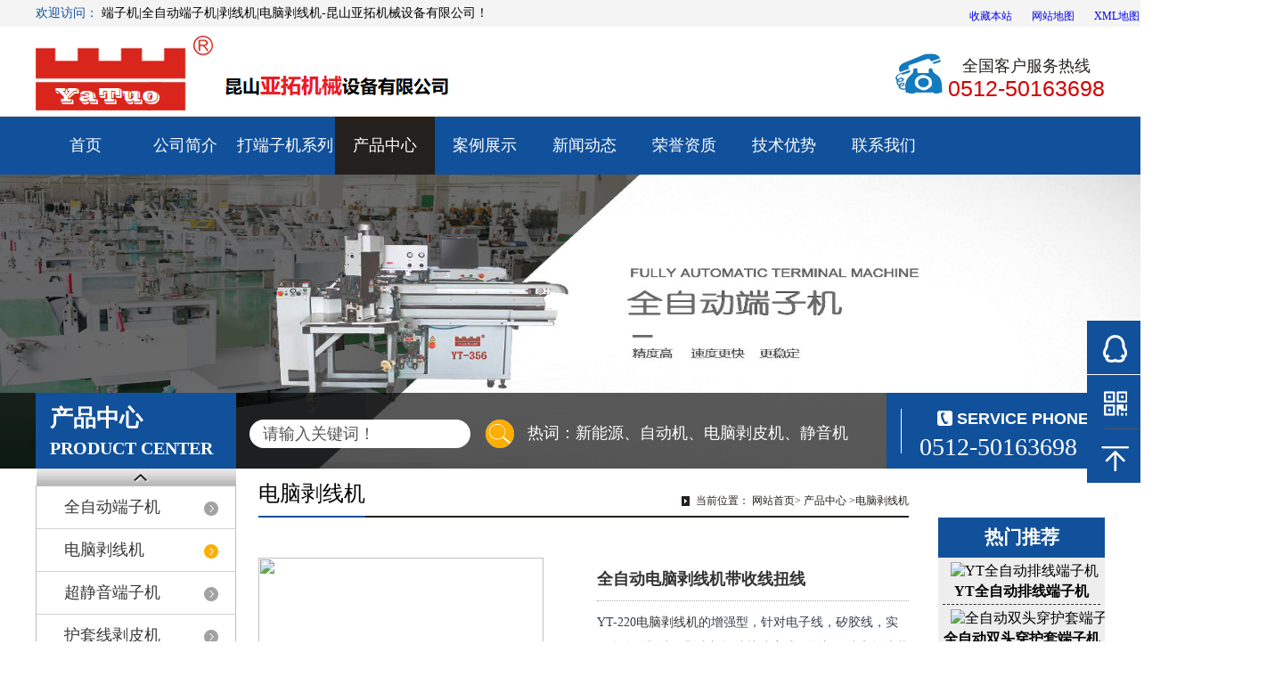

--- FILE ---
content_type: text/html
request_url: http://www.ks-yt.net/products/lm5/46.html
body_size: 10020
content:
<!doctype html>
<html>
 <head>
 <meta http-equiv="Content-Type" content="text/html; charset=utf-8" />
 <title>全自动电脑剥线机带收线扭线_全自动端子机-电脑剥线机-裁线机-沾锡机-昆山亚拓机械设备有限公司</title>
 <meta name="keywords" content="全自动电脑剥线机带收线扭线,全自动电脑剥线机" />
 <meta name="description" content="全自动电脑剥线机带收线扭线,全自动电脑剥线机,电脑剥线机,昆山亚拓机械设备有限公司为你详细介绍双端压接端子机的内容,包括双端压接端子机的用途、型号、范围等,在这里你可以得知所有" />
 <link rel="stylesheet" type="text/css" href="/static/skin/css/master.css" />
 <link rel="stylesheet" type="text/css" href="/static/skin/css/subpage.css" />
 <script type="text/javascript" src="/static/skin/js/jquery.js"></script>
 <script type="text/javascript" src="/static/skin/js/BUP.js"></script>
 <script type="text/javascript" src="/static/skin/js/child_atm.js"></script>
 <script type="text/javascript" src="/static/skin/js/lihe.js"></script>
 <script type="text/javascript" src="/static/skin/js/superslide.js"></script>
 <script type="text/javascript" src="/static/skin/js/select_beauty.js"></script>
   <meta http-equiv="mobile-agent" content="format=xhtml;url=http://www.ks-yt.net/products/lm5/46.html">
   <script type="text/javascript">if(window.location.toString().indexOf('pref=padindex') != -1){}else{if(/AppleWebKit.*Mobile/i.test(navigator.userAgent) || (/MIDP|SymbianOS|NOKIA|SAMSUNG|LG|NEC|TCL|Alcatel|BIRD|DBTEL|Dopod|PHILIPS|HAIER|LENOVO|MOT-|Nokia|SonyEricsson|SIE-|Amoi|ZTE/.test(navigator.userAgent))){if(window.location.href.indexOf("?mobile")<0){try{if(/Android|Windows Phone|webOS|iPhone|iPod|BlackBerry/i.test(navigator.userAgent)){window.location.href="http://www.ks-yt.net/products/lm5/46.html";}else if(/iPad/i.test(navigator.userAgent)){}else{}}catch(e){}}}}</script>
 <!--[if IE 6]>
<script type="text/javascript" src="/static/skin/js/png.js"></script>
<script>DD_belatedPNG.fix('div,img,span,li,a,a:hover,dd,p,input,select')</script>
<![endif]-->
 <script type="text/javascript">
    window.onload = function(){
        imgZoomRun("product3","p","prod-zoom","li"); // 图片放大
        imgZoomRun("product7","p","prod-zoom","li");
        imgZoomRun("product8","p","prod-zoom","li");
        newsFontMove("fontjump"); // 鼠标放上，字体上下挪
        newsFontMove("fontjumpcolor"); // 鼠标放上，字体上下挪
        colorChange("fontjumpcolor"); // 隔行换色
        colorChange("news5"); // 隔行换色
		listImgZoom("product1","215"); // 图片缩放，需要给定宽度
        listImgZoom("product2","215"); // 图片缩放，需要给定宽度
        listImgZoom("product3","215"); // 图片缩放，需要给定宽度
		listImgZoom("product4","215"); // 图片缩放，需要给定宽度
		listImgZoom("product5","215"); // 图片缩放，需要给定宽度
		listImgZoom("product6","215"); // 图片缩放，需要给定宽度
        listImgZoom("product8","200"); // 图片缩放，需要给定宽度
		enterAnimation("news_fadein");
		if(typeof(data) != "undefined"){
            var lefttype = new LeftType(data,"left-type",0); // 多级分类
        }
        afx.conHeightAuto();
    };
    window.addEventListener("resize",function(){
        afx.conHeightAuto();
    },false);
	
$(document).ready(function(){
	$("#img_02").BUP("rightImg",1);
});
 </script>
 <link rel="stylesheet" type="text/css" href="/static/skin/css/child_page.css" />
 <script type="text/javascript" src="/static/skin/js/zoom.js"></script>
 </head>

 <!-- 头部 -->
 
<div class="thead">
  <div class="w_980"> <span class="title">欢迎访问：</span> <span>端子机|全自动端子机|剥线机|电脑剥线机-昆山亚拓机械设备有限公司！</span>
  <ul class="help-menu uline">
      <li><a style="CURSOR: hand" title="端子机|全自动端子机|剥线机|电脑剥线机|昆山亚拓机械设备有限公司" href="javascript:addFavorite();" onclick="window.external.addfavorite('http://www.ks-yt.net','端子机|全自动端子机|剥线机|电脑剥线机|昆山亚拓机械设备有限公司')">收藏本站</a></li>
      <li><a href="http://www.ks-yt.net/sitemap.txt" target="_blank">网站地图</a></li>
      <li><a href="/sitemap.xml" target="_blank">XML地图</a></li>
    </ul></div>
</div>
</div>
<div class="header"> 
  <!-- 顶部 -->
  <div class="h_top_c">
    <div class="h_top">
      <div class="logo"> <a href="http://www.ks-yt.net/" title="昆山亚拓机械设备有限公司"> <img src="http://www.ks-yt.net/uploadfile/202209/f5f945c70e290a.png" alt="全自动端子机-电脑剥线机-裁线机-沾锡机-昆山亚拓机械设备有限公司" /> </a> </div>
      <div class="tel_index_top">
        <div class="top_msg">全国客户服务热线</div>
        <div class="num">0512-50163698</div>
      </div>
      <div class="c"></div>
    </div>
  </div>
  <!-- 顶部 end--> 
  <!-- 导航 -->
  <div class="nav_c" id="nana">
    <!--<div class="zz_nav"></div>-->
    <div class="nav">
      <ul>
        <li > <a href="http://www.ks-yt.net/">首页</a> </li>
       		
        <li > <a href="/about/" target="_blank" title="公司简介">公司简介</a>
		          </li>
         		
        <li > <a href="/dzj/" target="_blank" title="打端子机系列">打端子机系列</a>
		            <div class="nav_dd dn">
		  		  <a href="/dzj/lm1/" target="_blank" title="自动穿防水栓">自动穿防水栓</a> 
		  		  <a href="/dzj/lm2/" target="_blank" title="自动穿护套">自动穿护套</a> 
		  		  <a href="/dzj/lm4/" target="_blank" title="自动打排线">自动打排线</a> 
		  		  <a href="/dzj/lm5/" target="_blank" title="单/双头打端系列">单/双头打端系列</a> 
		  		  <a href="/dzj/lm6/" target="_blank" title="自动沾锡机">自动沾锡机</a> 
		  		  <a href="/dzj/lm3/" target="_blank" title="自动穿胶壳">自动穿胶壳</a> 
		  		  </div>
		          </li>
         		
        <li class='on'> <a href="/products/" target="_blank" title="产品中心">产品中心</a>
		            <div class="nav_dd dn">
		  		  <a href="/products/lm1/" target="_blank" title="全自动端子机">全自动端子机</a> 
		  		  <a href="/products/lm5/" target="_blank" title="电脑剥线机">电脑剥线机</a> 
		  		  <a href="/products/lm4/" target="_blank" title="超静音端子机">超静音端子机</a> 
		  		  <a href="/products/lm3/" target="_blank" title="护套线剥皮机">护套线剥皮机</a> 
		  		  <a href="/products/lm6/" target="_blank" title="切管机系列">切管机系列</a> 
		  		  <a href="/products/lm2/" target="_blank" title="大平方剥线机">大平方剥线机</a> 
		  		  <a href="/products/lm8/" target="_blank" title="剥打端子机">剥打端子机</a> 
		  		  <a href="/products/lm14/" target="_blank" title="模具系列">模具系列</a> 
		  		  <a href="/products/lm15/" target="_blank" title="刀具系列">刀具系列</a> 
		  		  <a href="/products/lm0/" target="_blank" title="新能源线束设备">新能源线束设备</a> 
		  		  <a href="/products/lm7/" target="_blank" title="铜带机">铜带机</a> 
		  		  <a href="/products/lm11/" target="_blank" title="自动绕线扎线机">自动绕线扎线机</a> 
		  		  <a href="/products/lm9/" target="_blank" title="气动剥皮机">气动剥皮机</a> 
		  		  <a href="/products/lm12/" target="_blank" title="同轴线剥皮机">同轴线剥皮机</a> 
		  		  <a href="/products/lm17/" target="_blank" title="漆包线磨漆机">漆包线磨漆机</a> 
		  		  <a href="/products/lm20/" target="_blank" title="小金刚压着机">小金刚压着机</a> 
		  		  <a href="/products/lm18/" target="_blank" title="立式注塑机">立式注塑机</a> 
		  		  <a href="/products/lm13/" target="_blank" title="放线架">放线架</a> 
		  		  <a href="/products/lm16/" target="_blank" title="热缩套管机">热缩套管机</a> 
		  		  <a href="/products/lm19/" target="_blank" title="拉力器">拉力器</a> 
		  		  <a href="/products/lm10/" target="_blank" title="自动尼龙扎带机">自动尼龙扎带机</a> 
		  		  </div>
		          </li>
         		
        <li > <a href="/case/" target="_blank" title="案例展示">案例展示</a>
		          </li>
         		
        <li > <a href="/news/" target="_blank" title="新闻动态">新闻动态</a>
		            <div class="nav_dd dn">
		  		  <a href="/news/zixun/" target="_blank" title="行业资讯">行业资讯</a> 
		  		  <a href="/news/xinwen/" target="_blank" title="公司新闻">公司新闻</a> 
		  		  <a href="/news/news_2/" target="_blank" title="常见问题">常见问题</a> 
		  		  </div>
		          </li>
         		
        <li > <a href="/rongyu/" target="_blank" title="荣誉资质">荣誉资质</a>
		          </li>
         		
        <li > <a href="/jishu/" target="_blank" title="技术优势">技术优势</a>
		          </li>
         		
        <li > <a href="/contact/" target="_blank" title="联系我们">联系我们</a>
		          </li>
               </ul>
    </div>
  </div>

  <!-- 导航 end--> 
</div>
 
<!-- 头部 end --> 

<!-- banner -->

<div class="child_top">
  <div class="sear_b">
    <div class="head">
      <div class="title_b">
        <div class="a">产品中心</div>
        <div class="b">PRODUCT CENTER</div>
      </div>
      <!-- search -->
      <div class="search">
        <form  name="formsearch" action="/index.php" method="get">
         <input type="hidden" name="s" value="article">
<input type="hidden" name="c" value="search">
          <div class="s_c">
            <input type="text" name="keyword" id="q" value="" class="search_text" placeholder="请输入关键词！" />
          </div>
          <input type="submit" name="submit" id="" value=" " class="search_submit" />
        </form>
      </div>
      <!-- search end -->
	  <div class="search">
        <span>热词：</span><span><a href="/products/lm0/">新能源、</a></span><span><a href="/products/lm1/">自动机、</a></span><span><a href="/products/lm2/">电脑剥皮机、</a></span><span><a href="/products/lm4/">静音机</a></span>
      </div>
      <div class="phone_b">
        <div>
          <div class="top_msg">SERVICE PHONE</div>
          <div class="num">0512-50163698</div>
        </div>
      </div>
    </div>
  </div>
</div>
<script type="text/javascript">
    var atmdateC = [{"is_url":"0","url_controller":"","url_action":"","url_para":"","pic_path":"/\static\/skin\/images\/banner1.jpg","title":"banner","href":"","url":"/\static\/skin\/images\/banner1.jpg"}];
    $(document).ready(function(){
        var bannerShow = new Atm();
        bannerShow.randomPic(atmdateC,".child_top","1600","330");
    });
</script> 
<!-- banner --> 

<!-- 图标导航 --> 

<!-- 图标导航 end-->
<div class="main_c">
<div class="main" id="content">
<!-- 左侧部分 -->
<div class="sp_left" id="contentLeft"> 
  <!-- nav -->
  <div class="sub_nav sub_common">
    <div class="con1-left"> <a href="javascript:;" title="" class="class_up"></a>
      <div class="con1_class product">
        <ul id="left-type" class="lnavb ">
          
		            <li><a href="/products/lm1/" title="全自动端子机" >全自动端子机</a></li>
                     <li><a href="/products/lm5/" title="电脑剥线机"  class='on'>电脑剥线机</a></li>
                     <li><a href="/products/lm4/" title="超静音端子机" >超静音端子机</a></li>
                     <li><a href="/products/lm3/" title="护套线剥皮机" >护套线剥皮机</a></li>
                     <li><a href="/products/lm6/" title="切管机系列" >切管机系列</a></li>
                     <li><a href="/products/lm2/" title="大平方剥线机" >大平方剥线机</a></li>
                     <li><a href="/products/lm8/" title="剥打端子机" >剥打端子机</a></li>
                     <li><a href="/products/lm14/" title="模具系列" >模具系列</a></li>
                     <li><a href="/products/lm15/" title="刀具系列" >刀具系列</a></li>
                     <li><a href="/products/lm0/" title="新能源线束设备" >新能源线束设备</a></li>
                     <li><a href="/products/lm7/" title="铜带机" >铜带机</a></li>
                     <li><a href="/products/lm11/" title="自动绕线扎线机" >自动绕线扎线机</a></li>
                     <li><a href="/products/lm9/" title="气动剥皮机" >气动剥皮机</a></li>
                     <li><a href="/products/lm12/" title="同轴线剥皮机" >同轴线剥皮机</a></li>
                     <li><a href="/products/lm17/" title="漆包线磨漆机" >漆包线磨漆机</a></li>
                     <li><a href="/products/lm20/" title="小金刚压着机" >小金刚压着机</a></li>
                     <li><a href="/products/lm18/" title="立式注塑机" >立式注塑机</a></li>
                     <li><a href="/products/lm13/" title="放线架" >放线架</a></li>
                     <li><a href="/products/lm16/" title="热缩套管机" >热缩套管机</a></li>
                     <li><a href="/products/lm19/" title="拉力器" >拉力器</a></li>
                     <li><a href="/products/lm10/" title="自动尼龙扎带机" >自动尼龙扎带机</a></li>
                   </ul>
      </div>
      <a href="javascript:;" title="" class="class_down"></a> </div>
  </div>
  <div class="sub_common">
    <div class="c_title">
      <h2>最新资讯</h2>
      <span>INFORMATION</span> </div>
    <div class="syl_list sub_common_padding">
      <ul>
       
		        <li> <a href="/news/news_2/457.html" title="电脑剥线机剥不开皮有哪些原因？">电脑剥线机剥不开皮有哪些原因？</a> </li>
               <li> <a href="/news/news_2/458.html" title="电脑剥线机是由哪些部件组成的？">电脑剥线机是由哪些部件组成的？</a> </li>
               <li> <a href="/news/news_2/456.html" title="全自动端子机操作注意事项及保养方法">全自动端子机操作注意事项及保养方法</a> </li>
               <li> <a href="/news/zixun/455.html" title="使用全自动端子机有什么好处？原来这么多！">使用全自动端子机有什么好处？原来这么多！</a> </li>
               <li> <a href="/news/news_2/446.html" title="全自动端子机发热的原因有哪些? 如何缓解?">全自动端子机发热的原因有哪些? 如何缓解?</a> </li>
             </ul>
    </div>
  </div>
  
  <!-- 优惠活动 end--> 
  <!-- 联系我们 -->
  <div class="sub_content sub_common">
    <div class="contact_title">
      <h2>咨询热线</h2>
      <span>+0512-50163698</span> </div>
    <div class="sub_content_list sub_common_padding"> 地址：江苏省昆山市正仪蓝升路88号 <br />
      电话：0512-50163698 <br />
	  手机：13328053915彭先生 <br />
      传真：0512-5016-3698 <br />
      邮箱：yufei3915@163.com <br />
    </div>
    <!--<script type="text/javascript" src="/static/skin/js/map.js"></script>
    <div id="leftmap" class="" style="width:225px; height:150px;"></div>
    <script type="text/javascript">
		
			$(function(){
                var map = new BMap.Map("leftmap");
				var myIcon = new BMap.Icon("/static/skin/images/tubiao_03.png", new BMap.Size(14,19));
                map.centerAndZoom(new BMap.Point(120.877228,31.381677), 17);
                var marker1 = new BMap.Marker(new BMap.Point(120.877228,31.381677),{icon:myIcon});  // 创建标注
                map.addOverlay(marker1);              // 将标注添加到地图中
                marker1.setAnimation(BMAP_ANIMATION_BOUNCE); //跳动的动画
			});
		
        </script> -->
  </div>
</div>
<!-- 左侧部分 end--> 
<!-- 内容部分 --> 

<div class="sp_content" id="contentRight"  style="width:730px">
   <div class="content_com_title">
    <h2>电脑剥线机</h2>
    <div class="bread"> 当前位置： <a href="http://www.ks-yt.net/">网站首页</a>> <a href="/products/">产品中心</a> 

><a href="/products/lm5/">电脑剥线机</a> 

 </div>
  </div>
   <div class="content">
    <div class="view">
	<div style="padding: 20px 0" class="boxcen"> <div style="height: 280px;">
	<div class="m-imgcenter" style="float:left;">
		<img src="/uploads/allimg/190622/YT-220+ST.jpg" style="width: 320px; height: 280px;" /></div>
	<div class="m-none" style="width: 350px;float: left;margin-left: 60px;">
		<h3 style="    border-bottom: 1px dotted #aaa;font-weight: 700;font-size: 18px;color: #333;padding: 10px 0;margin-bottom: 10px;">
			全自动电脑剥线机带收线扭线</h3>
		<span style="color: rgb(54, 64, 75); font-family: 微软雅黑, &quot;Microsoft YaHei&quot;; font-size: 14px;">YT-220</span><font color="#2086ee" style="margin: 0px; padding: 0px; border: 0px; text-decoration-line: none; outline: none; color: rgb(51, 51, 51); transition: all 0.3s ease 0s; font-family: 微软雅黑, &quot;Microsoft YaHei&quot;; font-size: 14px;">电脑剥线机</font><span style="color: rgb(54, 64, 75); font-family: 微软雅黑, &quot;Microsoft YaHei&quot;; font-size: 14px;">的增强型，针对电子线，矽胶线，实现全自动切线，剥皮加扭线快速完成，增加收线和扭线装置，避免线材混乱，提高剥线质量，提高工作效率。</span><br />
		<div class="hotLine" style="margin: 20px 0px 0px; padding: 0px 0px 20px 70px; position: relative; background-image: url(&quot;/skin/images/tel.png&quot;); background-repeat: no-repeat; background-position: left 2px; color: rgb(102, 102, 102); font-family: 微软雅黑, sans-serif; font-size: 14px;">
			<p style="margin: 0px 0px 15px; padding: 0px; line-height: 16px; font-size: 12px; color: rgb(136, 136, 136);">
				<span style="color:#4b0082;"><span style="font-size:16px;">全国咨询热线：</span></span></p>
			<h3 style="margin: 0px; padding: 0px; font-size: 24px; font-weight: normal; line-height: 24px; color: rgb(51, 51, 51);">
				0512-50163698</h3>
		</div>
		<p class="productOrder" style="margin: 0px 0px 15px; padding: 0px; line-height: 24px; color: rgb(102, 102, 102); font-family: 微软雅黑, sans-serif; font-size: 14px;">
			<a href="http://wpa.qq.com/msgrd?v=3&amp;uin=850725098&amp;site=qq&amp;menu=yes" style="margin: 0px 15px 0px 0px; padding: 0px; text-decoration-line: none; color: rgb(255, 255, 255); transition-duration: 0.3s; display: inline-block; width: 130px; text-align: center; line-height: 40px; border-radius: 4px; background: rgb(0, 141, 215);" target="_blank">在线咨询</a></p>
	</div>
</div>
<div class="m-height" style="width:100%;height:40px;background:#666;margin-top:20px;">
	<div style="width:120px;height:40px;background:#fcaf01;text-align:center;line-height:40px;">
		<h2>
			产品详情</h2>
	</div>
</div>
<p style="margin: 0px 0px 16px; padding: 0px; border: 0px; font-family: &quot;Segoe UI&quot;, &quot;Lucida Grande&quot;, Helvetica, Arial, &quot;Microsoft YaHei&quot;, FreeSans, Arimo, &quot;Droid Sans&quot;, &quot;wenquanyi micro hei&quot;, &quot;Hiragino Sans GB&quot;, &quot;Hiragino Sans GB W3&quot;, Roboto, Arial, sans-serif; font-size: 14px; background-color: rgb(246, 247, 248);">
	<br />
	<span style="margin: 0px; padding: 0px; border: 0px; font-family: 微软雅黑, &quot;Microsoft YaHei&quot;; font-size: 16px;"><font color="#2086ee" style="margin: 0px; padding: 0px; border: 0px; text-decoration-line: none; outline: none; color: rgb(51, 51, 51); transition: all 0.3s ease 0s;">电脑剥线机</font>220+ST（自动扭线收线）</span></p>
<p style="margin: 0px 0px 16px; padding: 0px; border: 0px; font-family: &quot;Segoe UI&quot;, &quot;Lucida Grande&quot;, Helvetica, Arial, &quot;Microsoft YaHei&quot;, FreeSans, Arimo, &quot;Droid Sans&quot;, &quot;wenquanyi micro hei&quot;, &quot;Hiragino Sans GB&quot;, &quot;Hiragino Sans GB W3&quot;, Roboto, Arial, sans-serif; font-size: 14px; background-color: rgb(246, 247, 248);">
	<span style="margin: 0px; padding: 0px; border: 0px; font-family: 微软雅黑, &quot;Microsoft YaHei&quot;; font-size: 16px; color: rgb(255, 0, 0);">特 点:</span></p>
<p style="margin: 0px 0px 16px; padding: 0px; border: 0px; font-family: &quot;Segoe UI&quot;, &quot;Lucida Grande&quot;, Helvetica, Arial, &quot;Microsoft YaHei&quot;, FreeSans, Arimo, &quot;Droid Sans&quot;, &quot;wenquanyi micro hei&quot;, &quot;Hiragino Sans GB&quot;, &quot;Hiragino Sans GB W3&quot;, Roboto, Arial, sans-serif; font-size: 14px; background-color: rgb(246, 247, 248);">
	<span style="margin: 0px; padding: 0px; border: 0px; font-family: 微软雅黑, &quot;Microsoft YaHei&quot;; font-size: 16px;">1、YT-220电脑<font color="#2086ee" style="margin: 0px; padding: 0px; border: 0px; text-decoration-line: none; outline: none; color: rgb(51, 51, 51); transition: all 0.3s ease 0s;">剥线机</font><font color="#333333"><span style="border-style: initial; border-color: initial; border-image: initial; outline-color: initial; outline-width: initial; transition-duration: 0.3s; transition-property: all;">的增强型，针对电子线，矽胶线，实现全自动切线，剥皮加扭线快速完成，增加收线和扭线装置，避免线材混乱，提高剥线质量，提高工作效率。</span></font></span></p>
<p style="margin: 0px 0px 16px; padding: 0px; border: 0px; font-family: &quot;Segoe UI&quot;, &quot;Lucida Grande&quot;, Helvetica, Arial, &quot;Microsoft YaHei&quot;, FreeSans, Arimo, &quot;Droid Sans&quot;, &quot;wenquanyi micro hei&quot;, &quot;Hiragino Sans GB&quot;, &quot;Hiragino Sans GB W3&quot;, Roboto, Arial, sans-serif; font-size: 14px; background-color: rgb(246, 247, 248);">
	<span style="margin: 0px; padding: 0px; border: 0px; font-family: 微软雅黑, &quot;Microsoft YaHei&quot;; font-size: 16px;">2、此机剥线、切线、扭线、收线一步完成，高效节能。</span></p>
<p style="margin: 0px 0px 16px; padding: 0px; border: 0px; font-family: &quot;Segoe UI&quot;, &quot;Lucida Grande&quot;, Helvetica, Arial, &quot;Microsoft YaHei&quot;, FreeSans, Arimo, &quot;Droid Sans&quot;, &quot;wenquanyi micro hei&quot;, &quot;Hiragino Sans GB&quot;, &quot;Hiragino Sans GB W3&quot;, Roboto, Arial, sans-serif; font-size: 14px; background-color: rgb(246, 247, 248);">
	<span style="margin: 0px; padding: 0px; border: 0px; font-family: 微软雅黑, &quot;Microsoft YaHei&quot;; font-size: 16px; color: rgb(255, 0, 0);">技术参数:</span></p>
<table class="table table-bordered table-hover table-striped table-responsive" style="border-collapse: collapse; border-spacing: 0px; vertical-align: middle; color: rgb(42, 51, 60); font-family: &quot;Segoe UI&quot;, &quot;Lucida Grande&quot;, Helvetica, Arial, &quot;Microsoft YaHei&quot;, FreeSans, Arimo, &quot;Droid Sans&quot;, &quot;wenquanyi micro hei&quot;, &quot;Hiragino Sans GB&quot;, &quot;Hiragino Sans GB W3&quot;, Roboto, Arial, sans-serif; font-size: 14px; background-color: rgb(246, 247, 248);">
	<tbody>
		<tr class="firstRow">
			<td style="vertical-align: middle; word-break: break-all; border-style: solid;" valign="top" width="118">
				<p style="margin: 0px 0px 16px; padding: 0px; border: 0px; line-height: 2em;">
					<span style="margin: 0px; padding: 0px; border: 0px; font-family: 微软雅黑, &quot;Microsoft YaHei&quot;; font-size: 16px;">型号</span></p>
			</td>
			<td style="vertical-align: middle; word-break: break-all; border-style: solid;" valign="top" width="318">
				<p style="margin: 0px 0px 16px; padding: 0px; border: 0px; line-height: 2em;">
					<span style="margin: 0px; padding: 0px; border: 0px; font-family: 微软雅黑, &quot;Microsoft YaHei&quot;; font-size: 16px;">YT-220+ST</span></p>
			</td>
		</tr>
		<tr>
			<td style="vertical-align: middle; word-break: break-all; border-style: solid;" valign="top" width="118">
				<p style="margin: 0px 0px 16px; padding: 0px; border: 0px; line-height: 2em;">
					<span style="margin: 0px; padding: 0px; border: 0px; font-family: 微软雅黑, &quot;Microsoft YaHei&quot;; font-size: 16px;">电源</span></p>
			</td>
			<td style="vertical-align: middle; word-break: break-all; border-style: solid;" valign="top" width="318">
				<p style="margin: 0px 0px 16px; padding: 0px; border: 0px; line-height: 2em;">
					<span style="margin: 0px; padding: 0px; border: 0px; font-family: 微软雅黑, &quot;Microsoft YaHei&quot;; font-size: 16px;">AC22V 50/60HZ</span></p>
			</td>
		</tr>
		<tr>
			<td style="vertical-align: middle; word-break: break-all; border-style: solid;" valign="top" width="118">
				<p style="margin: 0px 0px 16px; padding: 0px; border: 0px; line-height: 2em;">
					<span style="margin: 0px; padding: 0px; border: 0px; font-family: 微软雅黑, &quot;Microsoft YaHei&quot;; font-size: 16px;">功率</span></p>
			</td>
			<td style="vertical-align: middle; word-break: break-all; border-style: solid;" valign="top" width="318">
				<p style="margin: 0px 0px 16px; padding: 0px; border: 0px; line-height: 2em;">
					<span style="margin: 0px; padding: 0px; border: 0px; font-family: 微软雅黑, &quot;Microsoft YaHei&quot;; font-size: 16px;">400W</span></p>
			</td>
		</tr>
		<tr>
			<td style="vertical-align: middle; word-break: break-all; border-style: solid;" valign="top" width="118">
				<p style="margin: 0px 0px 16px; padding: 0px; border: 0px; line-height: 2em;">
					<span style="margin: 0px; padding: 0px; border: 0px; font-family: 微软雅黑, &quot;Microsoft YaHei&quot;; font-size: 16px;">切线长度</span></p>
			</td>
			<td style="vertical-align: middle; word-break: break-all; border-style: solid;" valign="top" width="318">
				<p style="margin: 0px 0px 16px; padding: 0px; border: 0px; line-height: 2em;">
					<span style="margin: 0px; padding: 0px; border: 0px; font-family: 微软雅黑, &quot;Microsoft YaHei&quot;; font-size: 16px;">1-9999mm（可升级为1-999999mm）</span></p>
			</td>
		</tr>
		<tr>
			<td style="vertical-align: middle; word-break: break-all; border-style: solid;" valign="top" width="118">
				<p style="margin: 0px 0px 16px; padding: 0px; border: 0px; line-height: 2em;">
					<span style="margin: 0px; padding: 0px; border: 0px; font-family: 微软雅黑, &quot;Microsoft YaHei&quot;; font-size: 16px;">切割长度</span></p>
			</td>
			<td style="vertical-align: middle; word-break: break-all; border-style: solid;" valign="top" width="318">
				<p style="margin: 0px 0px 16px; padding: 0px; border: 0px; line-height: 2em;">
					<span style="margin: 0px; padding: 0px; border: 0px; font-family: 微软雅黑, &quot;Microsoft YaHei&quot;; font-size: 16px;">&plusmn;（0.2+0.002XL）mm（L=切断长）</span></p>
			</td>
		</tr>
		<tr>
			<td style="vertical-align: middle; word-break: break-all; border-style: solid;" valign="top" width="118">
				<p style="margin: 0px 0px 16px; padding: 0px; border: 0px; line-height: 2em;">
					<span style="margin: 0px; padding: 0px; border: 0px; font-family: 微软雅黑, &quot;Microsoft YaHei&quot;; font-size: 16px;">裁剥离长度</span></p>
			</td>
			<td style="vertical-align: middle; word-break: break-all; border-style: solid;" valign="top" width="318">
				<p style="margin: 0px 0px 16px; padding: 0px; border: 0px; line-height: 2em;">
					<span style="margin: 0px; padding: 0px; border: 0px; font-family: 微软雅黑, &quot;Microsoft YaHei&quot;; font-size: 16px;">线头0-20mm，线尾0-20mm</span></p>
			</td>
		</tr>
		<tr>
			<td style="vertical-align: middle; word-break: break-all; border-style: solid;" valign="top" width="118">
				<p style="margin: 0px 0px 16px; padding: 0px; border: 0px; line-height: 2em;">
					<span style="margin: 0px; padding: 0px; border: 0px; font-family: 微软雅黑, &quot;Microsoft YaHei&quot;; font-size: 16px;">适用线芯面积</span></p>
			</td>
			<td style="vertical-align: middle; word-break: break-all; border-style: solid;" valign="top" width="318">
				<p style="margin: 0px 0px 16px; padding: 0px; border: 0px; line-height: 2em;">
					<span style="margin: 0px; padding: 0px; border: 0px; font-family: 微软雅黑, &quot;Microsoft YaHei&quot;; font-size: 16px;">AWG#18-28</span></p>
			</td>
		</tr>
		<tr>
			<td style="vertical-align: middle; word-break: break-all; border-style: solid;" valign="top" width="118">
				<p style="margin: 0px 0px 16px; padding: 0px; border: 0px; line-height: 2em;">
					<span style="margin: 0px; padding: 0px; border: 0px; font-family: 微软雅黑, &quot;Microsoft YaHei&quot;; font-size: 16px;">导孔最大直径</span></p>
			</td>
			<td style="vertical-align: middle; word-break: break-all; border-style: solid;" valign="top" width="318">
				<p style="margin: 0px 0px 16px; padding: 0px; border: 0px; line-height: 2em;">
					<span style="margin: 0px; padding: 0px; border: 0px; font-family: 微软雅黑, &quot;Microsoft YaHei&quot;; font-size: 16px;">&phi;4mm</span></p>
			</td>
		</tr>
		<tr>
			<td style="vertical-align: middle; word-break: break-all; border-style: solid;" valign="top" width="118">
				<p style="margin: 0px 0px 16px; padding: 0px; border: 0px; line-height: 2em;">
					<span style="margin: 0px; padding: 0px; border: 0px; font-family: 微软雅黑, &quot;Microsoft YaHei&quot;; font-size: 16px;">每小时剥线</span></p>
			</td>
			<td style="vertical-align: middle; word-break: break-all; border-style: solid;" valign="top" width="318">
				<p style="margin: 0px 0px 16px; padding: 0px; border: 0px; line-height: 2em;">
					<span style="margin: 0px; padding: 0px; border: 0px; font-family: 微软雅黑, &quot;Microsoft YaHei&quot;; font-size: 16px;">3000-6000条（视切剥线材长度稳定）</span></p>
			</td>
		</tr>
		<tr>
			<td style="vertical-align: middle; word-break: break-all; border-style: solid;" valign="top" width="118">
				<p style="margin: 0px 0px 16px; padding: 0px; border: 0px; line-height: 2em;">
					<span style="margin: 0px; padding: 0px; border: 0px; font-family: 微软雅黑, &quot;Microsoft YaHei&quot;; font-size: 16px;">刀片材料</span></p>
			</td>
			<td style="vertical-align: middle; word-break: break-all; border-style: solid;" valign="top" width="318">
				<p style="margin: 0px 0px 16px; padding: 0px; border: 0px; line-height: 2em;">
					<span style="margin: 0px; padding: 0px; border: 0px; font-family: 微软雅黑, &quot;Microsoft YaHei&quot;; font-size: 16px;">特殊合金</span></p>
			</td>
		</tr>
		<tr>
			<td style="vertical-align: middle; word-break: break-all; border-style: solid;" valign="top" width="118">
				<p style="margin: 0px 0px 16px; padding: 0px; border: 0px; line-height: 2em;">
					<span style="margin: 0px; padding: 0px; border: 0px; font-family: 微软雅黑, &quot;Microsoft YaHei&quot;; font-size: 16px;">外形尺寸</span></p>
			</td>
			<td style="vertical-align: middle; word-break: break-all; border-style: solid;" valign="top" width="318">
				<p style="margin: 0px 0px 16px; padding: 0px; border: 0px; line-height: 2em;">
					<span style="margin: 0px; padding: 0px; border: 0px; font-family: 微软雅黑, &quot;Microsoft YaHei&quot;; font-size: 16px;">1460*720*360（长*宽*高）mm</span></p>
			</td>
		</tr>
		<tr>
			<td style="vertical-align: middle; word-break: break-all; border-style: solid;" valign="top" width="118">
				<p style="margin: 0px 0px 16px; padding: 0px; border: 0px; line-height: 2em;">
					<span style="margin: 0px; padding: 0px; border: 0px; font-family: 微软雅黑, &quot;Microsoft YaHei&quot;; font-size: 16px;">选配装置</span></p>
			</td>
			<td style="vertical-align: middle; word-break: break-all; border-style: solid;" valign="top" width="318">
				<p style="margin: 0px 0px 16px; padding: 0px; border: 0px; line-height: 2em;">
					<span style="margin: 0px; padding: 0px; border: 0px; font-family: 微软雅黑, &quot;Microsoft YaHei&quot;; font-size: 16px;">放线装置、收线装置</span></p>
			</td>
		</tr>
	</tbody>
</table>
<br />
  </div>
       <div class="page">
       <p><a href="/products/lm5/45.html">自动电脑剥线机带扭线</a></p>
        <p><a href="/products/lm5/55.html">全自动电脑折弯机裁线机</a></p>
        <!--<a href="javascript:void(0);" title="返回" class="back" onClick="javascript:history.back(-1);">返回</a> --></div>
     </div>
  </div>
<div class="xtj"">
<div class="relates">
<h3><span>相关推荐<b>RELATED PRODUCT</b></span></h3>
<ul>
<table width="100%" border="0" cellspacing="0" cellpadding="0">
<tbody><tr>
    <td width="25%">
<li><a href="/products/lm5/56.html"><img style="width: 227px;height:170px" src="/uploads/images/20200616/1592277458990345.jpg" alt="全自动电脑剥线机-超短线"></a><h4 style="text-align:center;"><a href="/products/lm5/56.html">全自动电脑剥线机-超短线</a></h4></li>
    </td>
        <td width="25%">
<li><a href="/products/lm5/55.html"><img style="width: 227px;height:170px" src="/uploads/images/20200616/1592275796936551.jpg" alt="全自动电脑折弯机裁线机"></a><h4 style="text-align:center;"><a href="/products/lm5/55.html">全自动电脑折弯机裁线机</a></h4></li>
    </td>
        <td width="25%">
<li><a href="/products/lm5/16.html"><img style="width: 227px;height:170px" src="/uploads/allimg/190622/YT-220.jpg" alt="电脑剥线机(YT-220)"></a><h4 style="text-align:center;"><a href="/products/lm5/16.html">电脑剥线机(YT-220)</a></h4></li>
    </td>
        <td width="25%">
<li><a href="/products/lm5/44.html"><img style="width: 227px;height:170px" src="/uploads/allimg/190622/YT-220F.jpg" alt="全自动电脑排线剥线机"></a><h4 style="text-align:center;"><a href="/products/lm5/44.html">全自动电脑排线剥线机</a></h4></li>
    </td>
        </tr>
    </tbody></table>
</ul>
</div>
</div>
<div class="rtj">
<div class="relates">
<h3>热门推荐</h3>
<ul>
<li><a href="/dzj/lm4/280.html"><img style="width: 90%;margin-left: 5%;" src="/uploads/images/20200223/1582458310700339.png" alt="YT全自动排线端子机"/><h4 style="text-align:center;">YT全自动排线端子机</h4></a></li> 
<li><a href="/dzj/lm2/277.html"><img style="width: 90%;margin-left: 5%;" src="/uploads/images/20200223/1582457943746075.jpg" alt="全自动双头穿护套端子机"/><h4 style="text-align:center;">全自动双头穿护套端子机</h4></a></li> 
<li><a href="/dzj/lm1/232.html"><img style="width: 90%;margin-left: 5%;" src="/uploads/images/20200223/1582445450492572.png" alt="全自动单压单穿防水栓端子机"/><h4 style="text-align:center;">全自动单压单穿防水栓端子机</h4></a></li> 
</ul> 
<ul>
<li><a href="/news/news_2/426.html"><img style="width: 90%;margin-left: 5%" src="/uploads/images/20200203/1580736873945977-lp.png" alt="静音端子机怎么调试？以及调模教程"/><h4 style="text-align:center;">静音端子机怎么调试？以及调模教程</h4></a></li> 
<li><a href="/news/zixun/72.html"><img style="width: 90%;margin-left: 5%" src="/uploads/allimg/190515/1516082186131355.jpg" alt="选择优质全自动端子机是您成功的关键！"/><h4 style="text-align:center;">选择优质全自动端子机是您成功的关键！</h4></a></li> 
<li><a href="/news/news_2/457.html"><img style="width: 90%;margin-left: 5%" src="/uploads/images/20220218/1645193863415908.jpg" alt="电脑剥线机剥不开皮有哪些原因？"/><h4 style="text-align:center;">电脑剥线机剥不开皮有哪些原因？</h4></a></li> 
</ul> 
</div>

</div>
 </div>
<!-- 内容部分 end-->
</div>
</div>
<!-- footer --> 

<div class="footer_c">
  <div class="footer">
    <div class="footer_info">
       <!--服务流程-->
		<div class="fwlc">
		
				<ul class="ul1 clearfix">
					<li class="pull-left">
						<div class="con clearfix">
							<div class="imgbox">
								<img src="/static/skin/images/fw1.png" class="img1"/>
								<img src="/static/skin/images/fw1-2.png" class="img2"/>
							</div>
							<p>沟通咨询</p>
						</div>
					</li>
					<li class="pull-left jt"><img src="/static/skin/images/icon7.png"/></li>
					<li class="pull-left">
						<div class="con clearfix">
							<div class="imgbox">
								<img src="/static/skin/images/fw2.png" class="img1"/>
								<img src="/static/skin/images/fw2-2.png" class="img2"/>
							</div>
							<p>解决方案</p>
						</div>
					</li>
					<li class="pull-left jt"><img src="/static/skin/images/icon7.png"/></li>
					<li class="pull-left">
						<div class="con clearfix">
							<div class="imgbox">
								<img src="/static/skin/images/fw3.png" class="img1"/>
								<img src="/static/skin/images/fw3-2.png" class="img2"/>
							</div>
							<p>定制生产</p>
						</div>
					</li>
					<li class="pull-left jt"><img src="/static/skin/images/icon7.png"/></li>
					<li class="pull-left">
						<div class="con clearfix">
							<div class="imgbox">
								<img src="/static/skin/images/fw4.png" class="img1"/>
								<img src="/static/skin/images/fw4-2.png"  class="img2"/>
							</div>
							<p>品质检验</p>
						</div>
					</li>
					<li class="pull-left jt"><img src="/static/skin/images/icon7.png"/></li>
					<li class="pull-left">
						<div class="con clearfix">
							<div class="imgbox">
								<img src="/static/skin/images/fw5.png" class="img1"/>
								<img src="/static/skin/images/fw5-2.png" class="img2"/>
							</div>
							<p>施工验收</p>
						</div>
					</li>
					<li class="pull-left jt"><img src="/static/skin/images/icon7.png"/></li>
					<li class="pull-left">
						<div class="con clearfix">
							<div class="imgbox">
								<img src="/static/skin/images/fw6.png" class="img1"/>
								<img src="/static/skin/images/fw6-2.png" class="img2"/>
							</div>
							<p>售后服务</p>
						</div>
					</li>
				</ul>
		</div>
		<!--服务流程 结束-->	
	
	
        <div class="wrap">
            <div class="serverbox">
                                <dl>
                  <dt>联系我们</dt>
                                        <dd>电话：0512-50163698</dd>
                                        <dd>手机：13328053915彭先生</dd>
                                        <dd>传真：0512-5016-3698</dd>
                                        <dd>邮箱：yufei3915@163.com</dd>
                                        <dd>地址：江苏省昆山市正仪蓝升路88号</dd> 
                                        
                </dl>
                                <dl>
                                               <dt>关于我们</dt>
                                        <dd><a rel="nofollow" target="_blank" title="亚拓首页" href="http://www.ks-yt.net">亚拓首页</a></dd>
                                        <dd><a rel="nofollow" target="_blank" title="关于亚拓" href="http://www.ks-yt.net/about">关于亚拓</a></dd>
                                        <dd><a rel="nofollow" target="_blank" title="产品中心" href="http://www.ks-yt.net/products">产品中心</a></dd>
                                        <dd><a rel="nofollow" target="_blank" title="新闻资讯" href="http://www.ks-yt.net/news">新闻资讯</a></dd>
                                        <dd><a rel="nofollow" target="_blank" title="联系我们" href="http://www.ks-yt.net/contact">联系我们</a></dd>
                                        
                                </dl>
                                <dl>
                                                <dt>端子机</dt>
                                            <dd><a rel="nofollow" target="_blank" title="全自动端子机" href="http://www.ks-yt.net/products/lm1">全自动端子机</a></dd>
                                            <dd><a rel="nofollow" target="_blank" title="半自动端子机" href="http://www.ks-yt.net/products/lm4">半自动端子机</a></dd>
                                            <dd><a rel="nofollow" target="_blank" title="自动穿防水栓机" href="http://www.ks-yt.net/dzj">自动穿防水栓机</a></dd>
                                                <dt>剥线机</dt>
                                            <dd><a rel="nofollow" target="_blank" title="电脑剥线机" href="http://www.ks-yt.net/products/lm5">电脑剥线机</a></dd>
                                            <dd><a rel="nofollow" target="_blank" title="大平方剥线机" href="http://www.ks-yt.net/products/lm2/">大平方剥线机</a></dd>
                                            <dd><a rel="nofollow" target="_blank" title="同轴剥线机" href="http://www.ks-yt.net/products/lm12/">同轴剥线机</a></dd>
                                </dl>
                <dl class="tel_service">
                    <dt>全国客服热线：</dt>
                    <dd class="tel">0512-50163698</dd>
                    <dt>在线客服</dt>
                    <dd>
                        <a target="_blank" href="tencent://message/?uin=850625098&Site=qq&Menu=yes" rel="nofollow">售前客服</a>
                        <a target="_blank" href="tencent://message/?uin=1422245988&Site=qq&Menu=yes" rel="nofollow">售后客服</a>
                    </dd>
                </dl>
                <dl class="social">
                    <dt>手机网站</dt>
                        <div id="weixin_2">
                            <img src="/static/skin/images/1564908674.png" width="160px;" alt="昆山亚拓机械"/>
							<em>扫码关注手机站</em>
                        </div>
                    
            </div>
            <div class="copyright">
          <p class="blogroll"><!--首页底部显示-->
            热门推荐：
					 
		            <a href="/products/lm1/" target="_blank" title="全自动端子机">全自动端子机</a> <span>|</span>
                    <a href="/products/lm5/" target="_blank" title="电脑剥线机">电脑剥线机</a> <span>|</span>
                    <a href="/products/lm4/" target="_blank" title="超静音端子机">超静音端子机</a> <span>|</span>
                    <a href="/products/lm3/" target="_blank" title="护套线剥皮机">护套线剥皮机</a> <span>|</span>
                    <a href="/products/lm6/" target="_blank" title="切管机系列">切管机系列</a> <span>|</span>
                    <a href="/products/lm2/" target="_blank" title="大平方剥线机">大平方剥线机</a> <span>|</span>
                    <a href="/products/lm8/" target="_blank" title="剥打端子机">剥打端子机</a> <span>|</span>
                    <a href="/products/lm14/" target="_blank" title="模具系列">模具系列</a> <span>|</span>
                    <a href="/products/lm15/" target="_blank" title="刀具系列">刀具系列</a> <span>|</span>
                    <a href="/products/lm0/" target="_blank" title="新能源线束设备">新能源线束设备</a> <span>|</span>
                    <a href="/products/lm7/" target="_blank" title="铜带机">铜带机</a> <span>|</span>
                    <a href="/products/lm11/" target="_blank" title="自动绕线扎线机">自动绕线扎线机</a> <span>|</span>
                    <a href="/products/lm9/" target="_blank" title="气动剥皮机">气动剥皮机</a> <span>|</span>
                    <a href="/products/lm12/" target="_blank" title="同轴线剥皮机">同轴线剥皮机</a> <span>|</span>
                    <a href="/products/lm17/" target="_blank" title="漆包线磨漆机">漆包线磨漆机</a> <span>|</span>
                    <a href="/products/lm20/" target="_blank" title="小金刚压着机">小金刚压着机</a> <span>|</span>
                    <a href="/products/lm18/" target="_blank" title="立式注塑机">立式注塑机</a> <span>|</span>
                    <a href="/products/lm13/" target="_blank" title="放线架">放线架</a> <span>|</span>
                    <a href="/products/lm16/" target="_blank" title="热缩套管机">热缩套管机</a> <span>|</span>
                    <a href="/products/lm19/" target="_blank" title="拉力器">拉力器</a> <span>|</span>
                    <a href="/products/lm10/" target="_blank" title="自动尼龙扎带机">自动尼龙扎带机</a> <span>|</span>
                    </p>
                                     <p class="us_act">
                </p>
                <p>技术支持：<a href="http://www.xunruicms.com" target="_blank" title="迅睿">迅睿CMS框架</a> 
				 <a href="http://www.beian.miit.gov.cn/" target="_blank" title="">苏ICP备16035289号-2</a> 
      Copyright @ www.ks-yt.net </p>  
            </div>
        </div>
    </div>
  </div>	
  
</div>
<div class="side_nav">
  <ul>
    <li class="QQ"> <a href="tencent://message/?uin=850625098&Site=qq&Menu=yes" title="在线咨询"> <span>在线咨询</span> </a> </li>
    <li class="sub_QR"> <a href="javascript:;"> <span>微信交流<img src="/static/skin/images/weixin.png"/></span> </a> </li>
    <li class="back_top"> <a href="#" title="返回顶部"> <span>返回顶部</span> </a> </li>
  </ul>
  <div class="c"></div>
</div>
<!--自动推送-->
<script>
(function(){
    var bp = document.createElement('script');
    var curProtocol = window.location.protocol.split(':')[0];
    if (curProtocol === 'https') {
        bp.src = 'https://zz.bdstatic.com/linksubmit/push.js';        
    }
    else {
        bp.src = 'http://push.zhanzhang.baidu.com/push.js';
    }
    var s = document.getElementsByTagName("script")[0];
    s.parentNode.insertBefore(bp, s);
})();
</script></body></html>

--- FILE ---
content_type: text/css
request_url: http://www.ks-yt.net/static/skin/css/master.css
body_size: 18133
content:
@charset "utf-8";
/*

*/
body, ul, ol, li, p, h1, h2, h3, h4, h5, h6, form, fieldset, table, td, img, div, dl, dt, dd, input {
	margin: 0;
	padding: 0;
}
body, input, textarea {
	font-size: 18px;
	color: #666666;
	font-family: 'Microsoft yahei';
}
img {
	border: none;
}
ul, ol, li, a {
	list-style: none;
	text-decoration: none;
}
input, select, textarea {
	outline: none;
	border: none;
	background: #FFF;
}
textarea {
	resize: none;
}
body {
	word-wrap: break-word;
	word-break: break-all;
}
/**/
.clearfix:after {
	content: "";
	display: block;
	clear: both;
}
.clearfix {
	zoom: 1;
}
/**/
.fl {
	float: left;
} /**/
.fr {
	float: right;
} /**/
.c {
	clear: both;
} /**/
.dn {
	display: none;
} /**/

/* ------------------------------------------index----------------------------------- */

input[placeholder], [placeholder], *[placeholder] {
 color:#555 !important;
}
::-webkit-input-placeholder { /* WebKit browsers */
color: #555;
}
:-moz-placeholder { /* Mozilla Firefox 4 to 18 */
color: #555;
}
::-moz-placeholder { /* Mozilla Firefox 19+ */
color: #555;
}
:-ms-input-placeholder { /* Internet Explorer 10+ */
color: #555;
}
/* Í·²¿ */
.help-menu {
    position: absolute;
    right: 0px;
    top: 0;
}
.help-menu li {
    float: left;
    padding-left: 20px;
    position: relative;
}
.help-menu li a {
    font-size: 12px;
    line-height: 36px;
    display: inline-block;
    position: relative;
    padding: 0 1px;
}
/* */
.h_top_c {
	width: 100%;
	height: 100px;
	border-bottom: 1px solid #ebe1d6;
}
.h_top {
	height: 85px;
}
.h_top, .h_mid {
	width: 1200px;
	margin: 0 auto;
	position: relative;
}
.top_gg {
	float: left;
	height: 85px;
	line-height: 85px;
	padding-left: 40px;
	font-size: 14px;
	color: #1e1e1e;
	background: url(../images/001411_03.jpg) no-repeat left center;
}
/* end*/

/* logo search */
.h_mid_c {
	width: 100%;
	height: 75px;
	background-color: #fff;
	position: relative;
	z-index: 99;
}
.logo {
	float: left;
	margin-top: 10px;
}
.logo>a {
	display: block;
}
.tel_index_top {
    position: absolute;
    right: 0;
    top: 30px;
    height: 40px;
    padding-left: 60px;
    background-image: url(/skin/images/tel.png);
    background-repeat: no-repeat;
    background-position: left 0px;
    float: right;
    padding-top: 7px;
    font-size: 18px;
    line-height: 14px;
}
.tel_index_top .top_msg {
	color: #23201d;
	font-family: "Arial";
	text-align: center;
}
.tel_index_top .num {
	color: #d40000;
	font-family: "Arial";
	font-size: 25px;
	padding-top: 11px;
}
._b {
	height: 40px;
	background: url(../images/_b_10.png) no-repeat center bottom;
}
.mb {
	margin-top: 30px;
}
/* .share_i{
	margin-top: 80px;
} */
.mms {
	margin-top: 5px;
}
.touzi_content ul li {
	height: 148px;
	border-bottom: 1px solid #e3e3e3;
	background-color: #e9faff;
}
.touzi_content ul li:hover {
	color: #fff;
	background-color: #ff79a1;
}
.touzi_content ul li:hover a {
	color: #fff;
}
.touzi_content ul li:hover .content_news a h3 {
	color: #fff;
}
.touzi_content ul li:hover .time {
	color: #fff;
}
.touzi_content ul li:hover .touzi_list_c:before, .touzi_content ul li:hover .touzi_list_c:after {
	color: #fff;
}
.touzi_list_c {
	width: 672px;
	padding: 36px 104px;
	margin: 0 auto;
	position: relative;
}
.touzi_list_c:before {
	content: "“";
	font-family: "黑体";
	position: absolute;
	left: 0;
	top: 30;
	font-size: 60px;
	color: #d0d0d0;
}
.touzi_list_c:after {
	content: "”";
	font-family: "黑体";
	position: absolute;
	right: 0;
	bottom: 0;
	font-size: 60px;
	color: #d0d0d0;
}
.time, .content_news {
	float: left;
}
.time {
	width: 108px;
	text-align: right;
	color: #d0d0d0;
	font-family: "Arial";
}
.time strong {
	display: block;
	font-size: 42px;
	font-weight: normal;
	white-space: nowrap;
}
.time span {
	display: block;
	margin-top: 12px;
}
.content_news {
	width: 534px;
	margin-left: 30px;
	font-family: "宋体";
}
.content_news a {
	color: #8c8c8c;
}
.content_news a h3 {
	color: #767676;
	font-size: 14px;
	margin-top: 7px;
}
.content_news a div {
	font-size: 12px;
	margin-top: 12px;
	text-align: justify;
	line-height: 22px;
	height: 40px;
	overflow: hidden;
}
.search {
	float: left;
	border-radius: 25px;
	font-family: "宋体";
	font-size: 12px;
	padding-left: 15px;
	padding-top: 94px;
}
.search span{
	color: #fff;
    line-height: 31px;
    font-size: 18px;
    display: inline-block;
}
.search span a{
color: #fff;
}
.search span a:hover{
color: red;
}
.s_c {
	/* 	width: 243px; */
	height: 36px;
	float: left;
	position: relative;
	z-index: 10;
}
.search_text {
	width: 248px;
	height: 32px;
	line-height: 32px;
	background-color: #fff;
	text-indent: 15px;
	color: #252525;
	float: left;
	border-radius: 20px;
	font-family: "宋体";
	margin-right: 5px;
}
.search_submit {
	width: 32px;
	height: 32px;
	float: left;
	background: #fff url(../images/001454_06.png) no-repeat center;
	cursor: pointer;
	border-radius: 50%;
	margin-left: 5px;
	margin-left: 12px;
}
.search_submit:hover {
	opacity: 0.9;
	filter: alpha(opacity=90);
}
.drop_down {
	float: left;
	width: 73px;
	height: 32px;
	line-height: 32px;
	color: #39114e;
	padding-left: 10px;
	background: url(../images/drop_down_icon_03.png) no-repeat 90% center;
	cursor: pointer;
}
.drop_down:hover {
	color: #763696;
}
.dd_list {
	width: 83px;
	position: absolute;
	top: 35px;
	right: 0;
	z-index: 9;
	background-color: #efe6f3;
}
.dd_list span {
	display: inline-block;
	width: 73px;
	padding-left: 10px;
	height: 35px;
	overflow: hidden;
	white-space: nowrap;
	-ms-text-overflow: ellipsis;
	text-overflow: ellipsis;
	line-height: 35px;
	color: #39114e;
	cursor: pointer;
}
.dd_list span:hover {
	color: #763696;
}
.current_dd_span {
	color: #fff!important;
	background-color: #220630;
}
/* logo search end*/

/* Í·²¿ end*/

/* nav */
.nav_c {
	width: 100%;
	height: 65px;
	background-color: #11509b;
	position: relative;
	z-index: 9999;
}
.nav {
	/*width: 960px;*/
	width: 1200px;
	margin: 0 auto;
	height: 65px;
}
.nav_2 {
	/*width: 960px;*/
	width: 1200px;
	margin: 0 auto;
	height: 45px;
}
.nav_2 ul li {
	float: left;
	width: 106px;
	height: 45px;
	text-align: center;
	position: relative;
	z-index: 8;
}
.nav ul li {
	float: left;
	width: 112px;
	height: 65px;
	text-align: center;
	position: relative;
	z-index: 8;
}
/* .nav ul li:hover{
	background:url(../images/nav_li_bg_07.png);
}
 */
/* .nav ul li.on{
	background:url(../images/nav_li_bg_07.png);
} */
.nav ul li a {
	height: 65px;
	line-height: 65px;
	color: #fff;
	display: inline-block;
	overflow: hidden;
	white-space: nowrap;
	-ms-text-overflow: ellipsis;
	text-overflow: ellipsis;
}
.nav ul li:hover {
	background-color: #23201d;
}
.nav ul li.on {
	background-color: #23201d;
}
.nav_dd {
	width: 290px !important;background: rgba(0, 0, 0, 0.8);padding-left: 8px;
	position: absolute;
	top: 65px;
	z-index: 10;
	text-align: left;
	/*padding-top: 15px;*/
	padding-bottom: 0;
}
.nav_dd a {
	width: 90px;
	text-align: center;
	height: 17px!important;
	line-height: 17px!important;
	display: inline-block;
	font-size: 14px;
	overflow: hidden;
	white-space: nowrap;
	-ms-text-overflow: ellipsis;
	text-overflow: ellipsis;
	font-weight: normal!important;
	border-right: 1px solid #fff;
	margin: 5px 0;
}
.nav_dd a:hover {
	text-decoration: underline;
}
.nav_dd a:nth-child(3), .nav_dd a:nth-child(6), .nav_dd a:nth-child(9), .nav_dd a:nth-child(12),.nav_dd a:nth-child(15),.nav_dd a:nth-child(18), .nav_dd a:last-child {
	border-right: 0;
}
.nav_dd a:nth-child(1),.nav_dd a:nth-child(2),.nav_dd a:nth-child(3){
	margin-top: 15px;
}
.zz_nav {
	width: 100%;
	position: absolute;
	top: 65px;
	left: 0;
	background-color: #23201d;
	z-index: 8;
}
/* nav end*/

/* banner */
.banner {
	width: 100%;
	text-align: center;
	overflow: hidden;
}
/* .banner img{
	display:block;
} */
/* banner end*/


/* main */
.main_c {
	width: 100%;
	/*background-color: #f5f5f5;*/
	background-color: #fff;
}
.main {
	width: 1000px;
	margin: 0 auto;
	overflow: hidden;
	padding-bottom: 20px;
}
/* common */
.common {
	width: 1000px;
	margin: 0 auto;
	/* 	margin-top: 10px; */
	margin-bottom: 15px;
}
.common_title {
	position: relative;
	height: 36px;
	margin-bottom: 10px;
	background-color: #6b45a1;
}
.common_title h2 {
	padding-bottom: 6px;
	position: absolute;
	left: 15px;
	top: 6px;
	font-size: 18px;
	color: #fff;
	text-align: center;
}
.common_title h2 span {
	color: #f6fe70;
}
/* .common_title a{
	display: inline-block;
	width: 70px;
	height: 26px;
	line-height: 26px;
	position: absolute;
	top: 10px;
	right: 9px;
	text-align: center;
	color:#f1a4f0;
	background-color: #632781;
} */
.common_title a {
	color: #fff;
	position: absolute;
	top: 9px;
	right: 12px;
	-webkit-transition: 0.3s;
	-o-transition: 0.3s;
	transition: 0.3s;
}
.common_title a:hover {
	opacity: 0.95;
	filter: alpha(opacity=95);
	-webkit-transform: translateX(-5px);
	-ms-transform: translateX(-5px);
	-o-transform: translateX(-5px);
	transform: translateX(-5px);
}
/* common */

/* 优惠 */
.youhui {
	width: 554px;
	border-right: 1px solid #bb0039;
	border-bottom: 1px solid #bb0039;
	margin-bottom: 0;
}
.youhui_sb_title {
	text-align: center;
}
.youhui_sb_title h2 {
	display: inline-block;
	font-size: 30px;
	color: #292929;
	padding-left: 44px;
	font-weight: normal;
	background: url(../images/0014130_17.jpg) no-repeat left center;
}
.common_title_one {
	position: relative;
	/* 	margin:15px 0; */
	border-top: 2px solid #bb0039;
	border-bottom: 1px solid #bb0039;
}
.common_title_one h2 {
	background-color: #fff;
	position: relative;
	z-index: 1;
	color: #bb0039;
	font-size: 20px;
	height: 46px;
	line-height: 46px;
}
.common_title_one h2 span {
	color: #000002;
}
.common_title_one a {
	display: inline-block;
	width: 46px;
	height: 46px;
	line-height: 46px;
	color: #312931;
	position: absolute;
	top: 0;
	right: 25px;
	z-index: 1;
	background-color: #fff;
	-webkit-transition: 0.3s;
	-o-transition: 0.3s;
	transition: 0.3s;
}
.common_title_one a:hover {
	color: #bb0039;
	-webkit-transform: translateX(5px);
	-ms-transform: translateX(5px);
	-o-transform: translateX(5px);
	transform: translateX(5px);
}
.common_title_one i {
	display: block;
	width: 100%;
	height: 1px;
	background-color: #cbcbcb;
	position: absolute;
	top: 50%;
	left: 0;
}
.common_title_one_new {
	border-bottom: 0;
	border-top: 0;
	text-align: center;
	margin-top: 22px;
	margin-bottom: 27px;
}
.common_title_one_new h2 {
	display: block;
	font-weight: normal;
	color: #2cadc4;
}
/* .common_title_one_new h2:hover{
	color:#ff79a1;
} */
.common_title_one_new span {
	display: block;
	text-align: center;
	font-size: 28px;
	font-family: "Arial";
	color: #999999;
}
.common_title_one_new strong {
	font-weight: normal;
	color: #ff0000;
	display: block;
	text-align: center;
}
.common_title_one_1 {
	padding: 0 13px;
	border-top: 1px solid #bb0039!important;
}
.common_title_one_1 a {
	color: #000002;
	right: 5px!important;
}
.news_i {
	width: 447px;
	border-bottom: 1px solid #bb0039;
}
.news_i .common_title_one h2, .news_i_list {
	padding-left: 30px;
}
.news_i .common_title_one a {
	right: 0;
}
.news_i_list {
	margin-top: 13px;
	padding-bottom: 12px;
}
.news_i_list ul li {
	width: 389px;
	padding: 10px 14px;
}
.news_i_list ul li a h3 {
	color: #000002;
	font-size: 16px;
	overflow: hidden;
	white-space: nowrap;
	-ms-text-overflow: ellipsis;
	text-overflow: ellipsis;
}
.news_i_list ul li a h3:hover {
	color: #bb0039;
}
.news_i_list ul li a span {
	display: block;
	height: 30px;
	line-height: 15px;
	overflow: hidden;
	color: #686767;
	margin-top: 5px;
	text-align: justify;
}
.news_i_list ul li:nth-child(odd) {
	background-color: #eaebeb
}
.zixun_top {
	float: left;
	width: 411px;
}
.anli_tab {
	text-align: center;
	margin-bottom: 35px;
	overflow: hidden;
	white-space: nowrap;
	-ms-text-overflow: ellipsis;
	text-overflow: ellipsis;
}
.anli_tab a {
	display: inline-block;
	height: 32px;
	line-height: 32px;
	padding: 0 11px;
	color: #2f2f2f;
	font-family: "宋体";
	background-color: #d7d7d7;
	border-radius: 3px;
	margin: 0 3px;
}
.anli_tab a:hover {
	color: #fff;
	background-color: #2cadc4;
}
.anli_tab a:last-child {
	color: #ff0000;
}
.youhui_content_c {
	width: 522px;
	margin-top: 12px;
}
.youhui_content_c a h2 {
	width: 100%;
	color: #bb0039;
	font-size: 18px;
	overflow: hidden;
	white-space: nowrap;
	-ms-text-overflow: ellipsis;
	text-overflow: ellipsis;
}
.youhui_content_c a h2:hover {
	text-decoration: underline;
}
.youhui_p div {
	height: 55px;
	line-height: 18px;
	overflow: hidden;
	margin-top: 10px;
	color: #858585;
	text-align: justify;
}
.youhui_content_list {
	width: 522px;
	margin: 11px 0;
	padding-top: 14px;
	border-top: 1px dashed #000002;
}
.youhui_content_list ul li {
	width: 100%;
	height: 23px;
	line-height: 23px;
	background: url(../images/li_icon_bg_03.jpg) no-repeat left center;
}
.youhui_content_list ul li a {
	display: inline-block;
	width: 266px;
	color: #444343;
	padding-left: 10px;
	overflow: hidden;
	white-space: nowrap;
	-ms-text-overflow: ellipsis;
	text-overflow: ellipsis;
}
.youhui_content_list ul li a:hover {
	color: #bb0039;
	text-decoration: underline;
}
.youhui_content_list ul {
	width: 358px;
	margin-left: 15px;
}
.youhui_content_list ul li span {
	display: inline-block;
	float: right;
	color: #7a7a7a;
}
.youhui_content_list_pic img {
	display: block;
	width: 146px;
	height: 110px;
}
.youhui_content_list_pic img:hover {
	opacity: 0.9;
	filter: alpha(opacity=90);
}
/* ÌØÉ«¼¼Êõ */
.tese_content_p {
	width: 730px;
	height: 210px;
	line-height: 26px;
	overflow: hidden;
	color: #612d7b;
}
.tese_content_pic img {
	width: 237px;
	height: 214px;
}
/* ÌØÉ«¼¼Êõend */

/* °¸ÀýÕ¹Ê¾ */
.anli_clud {
	background-color: #ebebeb;
	overflow: hidden;
	border-bottom: 1px solid #dfdfdf;
}
.anli_content {
	padding-bottom: 30px;
}
.ks_content {
	margin-left: -7px;
}
.ks_content ul li {
	float: left;
	width: 238px;
	margin-left: 13px;
	background-color: #000;
	position: relative;
}
.ks_content ul li a {
	display: block;
}
.ks_title_icon {
	position: absolute;
	top: -5px;
	left: -5px;
	width: 123px;
	height: 36px;
	line-height: 36px;
	z-index: 1;
	text-align: center;
	color: #fff;
	font-size: 18px;
}
.cur_bg_one {
	background: url(../images/00141300_21.png) no-repeat center top;
}
.cur_bg_two {
	background: url(../images/00141300_21.png) no-repeat center -151px;
}
.cur_bg_three {
	background: url(../images/00141300_21.png) no-repeat center -303px;
}
.cur_bg_four {
	background: url(../images/00141300_21.png) no-repeat center -454px;
}
.ks_content_new {
	margin-left: -21px;
	margin-top: 15px;
}
.ks_content_new ul li {
	width: 234px;
	background-color: #fff;
	margin-left: 21px;
}
.ks_content_new ul li a img {
	display: block;
	width: 234px;
	height: 175px;
	opacity: 1;
	filter: alpha(opacity=100);
}
.ks_content_new ul li div {
	padding: 12px;
	padding-top: 7px;
	background-color: #000002;
}
.ks_content_new ul li:nth-child(even) div {
	background-color: #bb0039;
}
.ks_content_new ul li:nth-child(even) div span, .ks_content_new ul li:nth-child(even) div h2 {
	color: #fff;
}
.ks_content_new ul li div h2 {
	text-align: center;
	color: #a0a0a0;
	font-size: 16px;
	overflow: hidden;
	white-space: nowrap;
	-ms-text-overflow: ellipsis;
	text-overflow: ellipsis;
}
.ks_content_new ul li div span {
	display: block;
	height: 56px;
	font-weight: normal;
	overflow: hidden;
	color: #a0a0a0;
	margin-top: 3px;
	text-align: justify;
}
.ks_content_new ul li:hover a img {
	opacity: 0.9;
	filter: alpha(opacity=90);
}
.ks_content_new ul li:hover a div h2 {
	text-decoration: underline;
}
.ks_context div {
	color: #444343;
	line-height: 19px;
	margin-top: 5px;
	height: 57px;
	overflow: hidden;
	text-align: justify;
}
.ks_context_new a h3 {
	height: 40px;
	line-height: 40px;
	text-align: center!important;
	margin-top: 0!important;
}
.more_i {
	text-align: center;
	margin: 19px 0;
}
.more_i a {
	display: inline-block;
	width: 253px;
	height: 32px;
	line-height: 32px;
	color: #000002;
	border: 1px solid #d1d1d1;
	border-radius: 20px;
	overflow: hidden;
	white-space: nowrap;
	-ms-text-overflow: ellipsis;
	text-overflow: ellipsis;
}
.more_i a:hover {
	color: #fff;
	background-color: #bb0039;
	border: 1px solid #bb0039;
}
.jj_content {
	padding: 0 5px;
	color: #000000;
	font-size: 16px;
	line-height: 30px;
	text-align: justify;
}
.xueyuan_list {
	margin-top: 18px;
}
.xueyuan_list ul li {
	float: left;
	width: 249px;
	overflow: hidden;
	position: relative;
	margin-right: 20px;
	margin-bottom: 15px;
}
.xueyuan_list ul li img {
	width: 249px;
	height: 187px;
	display: block;
}
.xueyuan_list ul li span {
	display: block;
	width: 96%;
	height: 30px;
	line-height: 30px;
	padding: 0 2%;
	background-color: rgba(0,0,0,0.3);
	color: #000002;
	text-align: center;
	position: absolute;
	left: 0;
	bottom: -30px;
	overflow: hidden;
	white-space: nowrap;
	-ms-text-overflow: ellipsis;
	text-overflow: ellipsis;
	-webkit-transition: 0.3s;
	-o-transition: 0.3s;
	transition: 0.3s;
}
.xueyuan_list ul li:hover span {
	bottom: 0;
}
.xueyuan_list ul li:hover img {
	opacity: 0.9;
	filter: alpha(opacity=90);
}
/* °¸ÀýÕ¹Ê¾ end*/
.low_list {
	padding-left: 30px;
	margin-top: 17px;
}
.zixun_top {
	padding-bottom: 16px;
}
.zixun_pic a img {
	display: block;
	width: 158;
	height: 119px;
}
.zixun_pic a img:hover {
	opacity: 0.9;
	filter: alpha(opacity=90);
}
.zixun_content {
	width: 234px;
	margin-left: 15px;
}
.zixun_content h3 {
	color: #050505;
	font-size: 18px;
	margin-top: 2px;
	font-weight: normal;
	overflow: hidden;
	white-space: nowrap;
	-ms-text-overflow: ellipsis;
	text-overflow: ellipsis;
}
.zixun_content h3:hover {
	color: #bb0039;
	text-decoration: underline;
}
.zixun_content div {
	color: #8f8f8f;
	line-height: 21px;
	height: 80px;
	overflow: hidden;
	text-align: justify;
	margin-top: 5px;
}
.zixun_content span {
	display: block;
	color: #d32b04;
	margin-top: 8px;
}
.online_yy {
	display: inline-block;
	width: 101px;
	height: 32px;
	line-height: 32px;
	color: #fff;
	background-color: #dc2900;
	text-align: center;
	margin-top: 8px;
}
.online_yy:hover {
	text-decoration: underline;
}
.honor_i {
	width: 433px;
}
.honor_pic {
	border: 1px solid #cebeec;
	padding-top: 7px;
}
.honor_pic a {
	display: inline-block;
	width: 200px;
	height: 149px;
	margin-left: 9px;
	margin-bottom: 9px;
}
.honor_pic a img {
	display: block;
	width: 200px;
	height: 149px;
}
.honor_pic a img:hover {
	opacity: 0.9;
	filter: alpha(opacity=90);
	-webkit-box-shadow: 2px 4px 4px #666;
	box-shadow: 2px 4px 4px #666;
}
/* Ã½Ìå±¨µÀ */
.meiti {
	width: 476px;
	float: left;
}
.youhui_p_new {
	height: 50px;
	padding-bottom: 15px;
	border-bottom: 1px solid #c6b3d0;
}
.youhui_p_new p {
	height: 50px;
	overflow: hidden;
}
.meiti_list {
	margin-top: 10px;
}
.meiti_list ul li {
	width: 100%;
	height: 27px;
	line-height: 27px;
}
.meiti_list ul li a {
	display: inline-block;
	width: 100%;
	color: #632781;
	overflow: hidden;
	white-space: nowrap;
	-ms-text-overflow: ellipsis;
	text-overflow: ellipsis;
}
.meiti_list ul li a:hover {
	text-decoration: underline;
}
/* Ã½Ìå±¨µÀ end*/
/* ¿ÆÊÒ¼ò½é */
.keshi {
	width: 486px;
	float: right;
}
.keshi_content {
	height: 210px;
	line-height: 26px;
	overflow: hidden;
	color: #612d7b;
}
/* ¿ÆÊÒ¼ò½é end*/


/* ÈÙÓþ×ÊÖÊ */
.rongyu {
	width: 313px;
	padding: 0 10px;
	padding-top: 6px;
	padding-bottom: 10px;
	float: right;
	border: 1px solid #a869c7;
}
.rongyu_content_pic a img:hover {
	opacity: 0.9;
	filter: alpha(opacity=90);
}
/* ÈÙÓþ×ÊÖÊ end*/

/* ÓÑÇéÁ´½Ó */
/* .link_top_border{
	background: url(../images/links_border_02.jpg) no-repeat left top;
}
.link_bottom_border{
	background: url(../images/links_border_02.jpg) no-repeat right bottom;
}
.links{
	width: 1000px;
	height: 48px;
	line-height: 49px;
	color:#fff;
	margin:0 auto;
	margin-top: 22px;
	margin-bottom: 10px;
	padding:5px 0;
	border-top: 1px solid #ddd;
	border-bottom: 1px solid #ddd;
}
.links a{
	display: inline-block;
	padding:0 8px;
	color:#5d5d5d;
	font-size: 12px;
	font-family: "宋体";
}
.links a:hover{
	color:#ff79a1;
}
.links strong{
	display: inline-block;
	height: 39px;
	line-height: 39px;
	text-align: center;
	font-size: 16px;
	color:#3c3c3c;
	padding-left: 91px;
	background: url(../images/00145200_88.jpg) no-repeat left center;
	font-weight: normal;
	margin-right: 12px;
}
.links span{
	color:#000002;
}
 */
/* ÓÑÇéÁ´½Ó end*/

.bottom_c {
	width: 100%;
	height: 94px;
	background-color: #c81b27;
}
.bottom_nav {
	width: 1000px;
	margin: 0 auto;
}
.bottom_nav_list {
	width: 920px;
	margin: 0 auto;
}
.bottom_nav_c {
	background-color: #bb0039;
	height: 47px;
}
.bottom_nav_list ul li {
	float: left;
	width: 82px;
	height: 47px;
	text-align: center;
}
.bottom_nav_list ul li a {
	display: inline-block;
	width: 100%;
	color: #fff;
	height: 15px;
	line-height: 15px;
	margin-top: 17px;
	border-right: 2px solid #d1d1d1;
}
.bottom_nav_list ul li a:hover {
	color: #fff;
	text-decoration: underline;
}
.bottom_nav_list ul li:last-child a {
	border-right: 0;
}
.bottom_content {
	width: 644px;
	float: left;
	padding: 3px 0;
	border-right: 1px solid #171717;
}
.bottom_content ul li {
	float: left;
	width: 115px;
	color: #676767;
	margin-right: 45px;
}
.bottom_content ul li h2 {
	padding: 10px 0;
	padding-left: 40px;
	font-size: 16px;
}
.gy {
	background: url(../images/0013920_45.png) no-repeat left -198px;
}
.zx {
	background: url(../images/0013920_45.png) no-repeat left -329px;
}
.xg {
	background: url(../images/0013920_45.png) no-repeat left -456px;
}
.jg {
	background: url(../images/0013920_45.png) no-repeat left -584px;
}
.bottom_content ul li a {
	color: #676767;
	display: block;
	padding-left: 40px;
	margin-bottom: 13px;
}
.bottom_content ul li a:hover {
	color: #9a9a9a;
}
.QR {
	width: 330px;
	float: right;
	margin-top: 10px;
}
.QR div {
	float: left;
	margin-left: 15px;
	margin-top: 40px;
}
.QR div span {
	display: block;
}
.QR img {
	float: left;
	margin-left: 25px;
}
/* .footer_clud{
	width: 1000px;
	margin:0 auto;
}
.footer_c{
	width: 100%;
	padding-bottom: 20px;
	overflow: hidden;
	background: url(../images/00145200_91.jpg) no-repeat center bottom;
}
.footer{
	width: 450px;
	margin-top: 88px;
}
.f_pic{
	width: 182px;
	height: 114px;
	text-align: right;
	float: left;
}
.f_pic img{
	margin-top: 37px;
}
.f_content{
	color:#fff;
	line-height: 36px;
	font-size: 12px;
	font-family: "宋体";
}
.f_content a{
	color:#fff;
}
.f_content a:hover{
	text-decoration: underline;
} */

.footer_c {
	width: 100%;
	background-color: #23201d;
	padding-bottom: 20px;
}
/*.footer {height:215px;
	width: 980px;
	margin: 0 auto;
}*/
.f_pic {
	width: 257px;
	height: 114px;
	text-align: right;
	float: left;
}
.f_pic img {
	margin-top: 37px;
}
.f_content {
	float: left;
	width: 810px;
	line-height: 36px;
	/*color: #a7a7a7;*/color: #fff;
	margin-top: 18px;
	overflow: hidden;
	font-size: 18px;
	font-family: "宋体";
	text-align: left;
}
.f_content a {
	/*color: #a7a7a7;*/color: #fff;
}
.f_content a:hover {
	color: #2cadc4;
}
.wap_ston{    top: -40px;
    position: relative;
	text-align: center;
	width:140px;
	color: #fff;
	font-family: simsun;
	font-size: 17px;
    line-height: 27px;
}
.wap_ston img{width:140px;}
.i_map {
	text-align: center;
	margin-top: 18px;
	margin-bottom: 10px;
	color: #fff;
	font-family: simsun;
	font-size: 12px;
}
.i_map span {
	display: inline-block;
	padding-left: 40px;
	height: 32px;
	line-height: 32px;
	background: url(../images/imap_03.png) no-repeat left center;
}
.i_map a {
	color: #fff;
}
.i_map a:hover {
	color: #2cadc4;
}
.f_logo {
	padding: 61px;
	margin-top: 80px;
	padding-bottom: 0;
}
.f_logo img {
	width: 114px;
	height: 105px;
}
.f_nav {
	width: 240px;
	margin-top: 100px;
	margin-left: 25px;
}
.f_nav ul li {
	float: left;
	width: 51px;
	height: 14px;
	line-height: 14px;
	font-size: 12px;
	font-family: "宋体";
	margin: 0 24px;
	margin-bottom: 24px;
}
.f_nav ul li a {
	color: #fff;
	overflow: hidden;
	white-space: nowrap;
	-ms-text-overflow: ellipsis;
	text-overflow: ellipsis;
}
.f_nav ul li a:hover {
	text-decoration: underline;
}
.bm_online {
	text-align: center;
	margin-top: 15px;
}
.bm_online a {
	display: inline-block;
	width: 273px;
	height: 41px;
	line-height: 41px;
	padding-left: 20px;
	border-radius: 25px;
	color: #fff;
	font-size: 18px;
	font-weight: bold;
	background: #bb0039 url(../images/001414_80.jpg) no-repeat 87px center;
}
.bm_online a:hover {
	text-decoration: underline;
}
.side_nav {
	position: fixed;
	top: 50%;
	right: 0;
	width: 60px;
	z-index: 99999;
}
.side_nav ul li {
	position: relative;
	width: 60px;
	height: 60px;
	float: right;
	margin-bottom: 1px;/* border-bottom: 1px solid #fff; */
}
.side_nav ul li a {
	display: inline-block;
	height: 60px;
	position: absolute;
	top: 0;
	left: 0;/* 	border-bottom: 1px solid #fff; */
}
/* .side_nav ul li:last-child,.side_nav ul li:last-child a{
	border-bottom: 0;
} */
.current_side_n {
	width: 140px!important;
}
.current_side_n a {
	width: 140px!important;
}
/* .current_side_n span{

} */
.side_nav ul li span {
	/*  	display:block; */
	width: 148px;
	height: 173px;
	float: left;
	color: #fff;
	line-height: 60px;
	font-size: 16px;
	margin-left: 60px;
	cursor: pointer;
}
.side_nav ul li span img {
	width: 148px;
	height: 148px;
}
.side_nav_3 a {
	width: 60px;
}
.side_nav_3 a span {text-align:center;color:#fff;line-height:30px!important;background:#0061B2;
	position: absolute;
	right: 60px;
	bottom: 0;
	margin-left: 0!important;
	display: none;
}
.tel a {
	background: #11509b url(../images/24hour_09.png) no-repeat 15px 15px;
}
.QQ a {
	background: #11509b url(../images/0013920_47.png) no-repeat 15px -96px;
}
.sub_QR a {
	background: #11509b url(../images/0013920_47.png) no-repeat 15px -207px;
}
.back_top a {
	background: #11509b url(../images/0013920_47.png) no-repeat 15px -317px;
}
/* ------------------------------------------index end----------------------------------- */

/* ------------------------------------------subpage------------------------------------- */

/* ¹«¹² */
.sub_common {
	margin-bottom: 13px;
	padding-top: 17px;
}
.sub_common_padding {
	border: 1px solid #bebebe;
	border-top: none;
	padding: 0 10px;
}
.sub_common_padding a {
	color: #2e2e2e;
}
.sub_common_title {
	width: 100%;
	height: 49px;
	border-bottom: 2px solid #ddd;
	position: relative;
}
.sub_common_title h2 {
	width: 114px;
	height: 39px;
	line-height: 39px;
	padding-bottom: 10px;
	background: url(../images/00145200_48.jpg) no-repeat center top;
	font-size: 24px;
	color: #3c3c3c;
	border-bottom: 2px solid #ff79a1;
	text-align: center;
	font-weight: normal;
	position: absolute;
	left: 0;
	top: 0;
	z-index: 1;
	overflow: hidden;
	white-space: nowrap;
	-ms-text-overflow: ellipsis;
	text-overflow: ellipsis;
}
.sub_common_title span {
	display: block;
	color: #82cee8;
	font-size: 28px;
	font-family: "Impact";
	margin-top: 51px;
}
.sub_common_title strong {
	color: #fff;
	font-size: 18px;
}
.content_com_title {
	height: 53px;
	position: relative;
	border-bottom: 2px solid #23201d;
}
.content_com_title h2 {
	height: 26px;
	line-height: 24px;
	font-size: 24px;
	color: #000;
	text-align: center;
	position: absolute;
	left: 0;
	top: 16px;
	z-index: 1;
	overflow: hidden;
	white-space: nowrap;
	-ms-text-overflow: ellipsis;
	text-overflow: ellipsis;
	font-weight: normal;
	border-bottom: 2px solid #11509b;
	padding-bottom: 11px;
}
.bread {
	color: #23201d;
	position: absolute;
	top: 28px;
	right: 0;
	padding-left: 16px;
	background: url(../images/ggeege_05.jpg) no-repeat left center;
	font-size: 12px;
	font-family: "宋体";
}
.bread a {
	display: inline-block;
	color: #23201d;
}
.bread a:hover {
	color: #11509b;
}
/* ×ó²à */

.sub_youhui {
	border-left: 1px solid #bb0039;
	border-right: 1px solid #bb0039;
	border-bottom: 2px solid #bb0039;
}
.sp_left {
	width: 225px;
	float: left;
	overflow: hidden;
}
/* left_nav */
.sub_nav_list {
	overflow: hidden;
}
.sub_nav_list ul li {
	width: 195px;
	height: 35px;
	line-height: 35px;
	margin-bottom: 9px;
	overflow: hidden;
}
.sub_nav_list ul li a {
	display: block;
	height: 33px;
	padding-left: 40px;
	border-radius: 20px;
	border: 1px solid #7e5195;
}
.sub_nav_list ul li a:hover {
	background-color: #cd9ae6;
	border: 1px solid #cd9ae6;
}
.current_snl a {
	color: #d6bae4!important;
	border: 1px solid #632781!important;
	background-color: #632781!important;
}
/* left_nav */

/*  */
.syl_pic {
	text-align: center;
	margin-bottom: 10px;
	margin-top: 13px;
}
.syl_pic img {
	display: block;
	width: 221px;
	border: 2px solid #11509b;
}
.syl_pic img:hover {
	opacity: 0.9;
	filter: alpha(opacity=90);
}
.syl_list ul li {
	height: 44px;
	line-height: 44px;
	font-size: 14px;
	font-family: simsun;
}
.syl_list ul li+li {
	border-top: 1px dashed #353535;
}
.syl_list ul li a {
	/*color: #707070;*/
	color: #000;
	display: block;
	overflow: hidden;
	white-space: nowrap;
	-ms-text-overflow: ellipsis;
	text-overflow: ellipsis;
}
.syl_list ul li a:hover {
	color: #11509b;
}
/* ÓÅ»ÝÄ£¿é end*/

/* ×ó²àÁªÏµÎÒÃÇ */
.sub_content_list {
	font-size: 16px;
	font-family: "宋体";
	padding-bottom: 15px;
	line-height: 28px;
	padding-top: 0;
	/*color: #707070;*/
	color: #000;
	margin-top: 7px;
	border: none;
	padding: 0;
}
.sub_content {
/* 	background-color: #f0f0f0; */
/* 	border:1px solid #cebeec; */
}
/* ×ó²àÁªÏµÎÒÃÇ end*/
/* ×ó²à  end*/

/* ÓÒ²àÄÚÈÝ */
.sp_content {
	/*width: 730px;*/
	width: 950px;
	float: left;
	padding-left: 25px;
}
.content {
	min-height: 672px;
	line-height: 28px;
 _height:expression(this.scrollHeight < 672 ? "672px" : "auto");
	/*padding-top: 25px;*/
	margin-top: 25px;
}
#leftmap {
	width: 222px !important;
	border: 1px solid #11509b;
	margin-top: 15px;
}
.contact_subpage {
	display: block;
	width: 240px;
	height: 112px;
	margin-bottom: 10px;
	overflow: hidden;
	text-align: center;
	background: url(../images/00141400_09.jpg) no-repeat center;
	-webkit-background-size: 100%;
	background-size: 100%;
}
.contact_subpage:hover {
	opacity: 0.9;
	filter: alpha(opacity=90);
}
.contact_subpage a {
	color: #fff;
}
.contact_subpage h3 {
	font-size: 24px;
	font-weight: bold;
	margin-top: 22px;
	overflow: hidden;
	white-space: nowrap;
	-ms-text-overflow: ellipsis;
	text-overflow: ellipsis;
}
.contact_subpage span {
	font-size: 25px;
	font-family: "Impact";
	display: block;
	width: 100%;
	margin-top: 6px;
	overflow: hidden;
	white-space: nowrap;
	-ms-text-overflow: ellipsis;
	text-overflow: ellipsis;
}
/* ------------------------------------------subpage end------------------------------------- */



.select {
	float: left;
}
select {
	font-family: "Î¢ÈíÑÅºÚ";
}
.baoming_o {
	float: left;
	width: 230px;
	height: 63px;
	padding-left: 71px;
	margin-left: 32px;
	color: #fff;
	margin-top: 14px;
	overflow: hidden;
}
.baoming_o h3 {
	font-weight: normal;
	font-size: 16px;
	margin-top: 10px;
}
.baoming_o span {
	font-size: 18px;
	display: inline-block;
}
.baoming_2 a span, .baoming_3 a span {
	margin-top: 20px;
	color: #fff;
}
.baoming_1 {
	background: url(../images/001411_54.jpg) no-repeat left center;
}
.baoming_2 {
	background: url(../images/001411_57_03.jpg) no-repeat left center;
}
.baoming_3 {
	background: url(../images/001411_60.jpg) no-repeat left center;
}
.s_nav_top {
	height: 34px;
	line-height: 34px;
}
.s_nav_top a {
	color: #fff;
	margin-left: 2px;
}
.gonggao_top {
	color: #aa9d8d;
	font-size: 16px;
	font-family: "Arial";
}
.gonggao_top span {
	font-weight: bold;
	color: #ff0c00;
	font-size: 16px;
	font-family: "Microsoft yahei";
}
.ts_clud {
/* 	width: 300px; */
}
.selectBox {
	width: 104px;
	height: 32px;
	background-color: #fff;
	color: #252525;
	border-radius: 20px;
	margin-left: 5px;
}
.selectLt {
	float: left;
	line-height: 32px;
	overflow: hidden;
	white-space: nowrap;
	-ms-text-overflow: ellipsis;
	text-overflow: ellipsis;
	cursor: pointer;
	margin-left: 17px;
}
.selectRt {
	float: left;
	width: 17px;
	height: 32px;
	background: url(../images/001454_05.png) no-repeat center;
	cursor: pointer;
	margin-left: 5px;
}
.optionsBox {
	position: absolute;
	width: 90px;
	background-color: #fff;
	/* 	border:1px solid #b7bfe8; */
	border-top: 0;
	top: 34px !important;
	left: 264px !important;
}
.optionBox {
	cursor: pointer;
}
.optionBox span {
	display: inline-block;
	padding: 5px 9px;
	overflow: hidden;
	white-space: nowrap;
	-ms-text-overflow: ellipsis;
	text-overflow: ellipsis;
}
.optionBox:hover {
	background-color: #11509b;
	color: #fff;
}
.cssSelect .selected {
	background-color: #11509b;
	color: #fff;
}
.jiaoyu_sj {
	width: 545px;
}
.zixun_top_new {
	border-bottom: 0;
}
.zixun_pic_new a img {
	display: block;
	width: 202px;
	height: 151px;
}
.slideBox {
	width: 100%;
	height: 420px;
	overflow: hidden;
	position: relative;
}
.slideBox .hd {
	width: 100%;
	height: 55px;
	line-height: 55px;
	overflow: hidden;
	position: absolute;
	left: 0;
	bottom: 0;
	z-index: 1;
	background-color: rgba(0,0,0,0.7);
	text-align: left;
}
.slideBox .hd>div {
	width: 980px;
	margin: 0 auto;
}
.slideBox .hd .title {
	color: #fff;
	float: left;
}
.slideBox .hd .title span {
	color: #11509b;
}
.slideBox .hd ul {
	float: right;
	overflow: hidden;
	padding-top: 22px;
}
.slideBox .hd ul li {
	float: left;
	margin-right: 11px;
	width: 12px;
	height: 12px;
	line-height: 12px;
	text-align: center;
	background: #fff;
	cursor: pointer;
	border-radius: 100%;
}
.slideBox .hd ul li.on {
	background: #11509b;
	color: #fff;
	position: relative;
}
.slideBox .bd {
	position: relative;
	height: 100%;
	z-index: 0;
}
.slideBox .bd li {
	zoom: 1;
	vertical-align: middle;
	text-align: center;
}
.slideBox .bd img {
	/*width: 1600px;*/width: 1507px;
	height: 420px; /* display:block; position: absolute;left: 50%;margin-left: -800px;  */
}
.nb_silder {
	width: 100%;
	overflow: hidden;
	background-color: #292929;
}
.nb_s_title {
	margin-bottom: 0;
}
.nb_s_title h2 {
	text-align: center;
	color: #fff;
	font-size: 24px;
	font-weight: normal;
	padding: 10px 0;
}
.pro_cc_c {
	width: 1000px;
	margin: 0 auto;
	margin-top: 30px;
}
.picScroll-left {
	width: 100%;
	/* 	height: 291px; */
	position: relative;/* 	margin-top: 20px; */
}
.picScroll-left .hd {
	width: 72px;
	height: 26px;
	position: absolute;
	top: -45px;
	left: 50%;
	margin-left: -35px;
	z-index: 1000;
	text-align: center;
}
.picScroll-left .hd .prev, .picScroll-left .hd .next {
	display: block;
	width: 26px;
	height: 26px;
	cursor: pointer;
	position: absolute;
	left: 0;
	top: 0;
	background: url(../images/slid_next_07.png) no-repeat left center;/* 	margin:0 10px; */
}
.picScroll-left .hd .next {
	background-position: right center;
	left: 46px;
}
.picScroll-left .hd a:hover {
	opacity: 0.8;
	filter: alpha(opacity=80);
}
.picScroll-left .hd .prevStop {
	background-position: -60px 0;
}
.picScroll-left .hd .nextStop {
	background-position: -60px -50px;
}
.picScroll-left .hd ul {
	float: right;
	overflow: hidden;
	zoom: 1;
	margin-top: 10px;
	zoom: 1;
}
.picScroll-left .hd ul li {
	float: left;
	width: 9px;
	height: 9px;
	overflow: hidden;
	margin-right: 5px;
	text-indent: -999px;
	cursor: pointer;
	background: url("../images/icocircle.gif") 0 -9px no-repeat;
}
.picScroll-left .hd ul li.on {
	background-position: 0 0;
}
.picScroll-left .bd {
	width: 100%;
	margin: 0 auto;
	position: relative;
	margin-left: 32px;
}
.picScroll-left .bd ul {
	overflow: hidden;
	zoom: 1;
}
.picScroll-left .bd ul li {
	width: 216px;
	height: 161px;
	position: relative;
	float: left;
	_display: inline;
	overflow: hidden;
	text-align: center;
	position: relative;
	margin-right: 20px;
	font-family: "宋体";
	border: 1px solid #2cadc4;
	border-radius: 4px;
	overflow: hidden;
}
.picScroll-left .bd ul li .pic {
	text-align: center;
	-webkit-transition: 0.3s;
	-o-transition: 0.3s;
	transition: 0.3s;
}
.picScroll-left .bd ul li .pic img {
	width: 216px;
	height: 161px;
	display: inline-block;
	-webkit-transition: 0.3s;
	-o-transition: 0.3s;
	transition: 0.3s;
}
.picScroll-left .bd ul li:hover .pic img {
	width: 236px;
	height: 181px;
	border-color: #ff79a1
}
.picScroll-left .bd ul li .title {
	width: 100%;
	height: 32px;
	line-height: 32px;
	background-color: rgba(44,173,196,0.85);
	color: #fff;
	text-align: center;
	margin-top: 1px;
	position: absolute;
	left: 0;
	bottom: 0;
}
.picScroll-left .bd ul li:hover .title {
	background-color: rgba(44,173,196,1);
}
.picScroll-left .bd ul li .title a {
	color: #fff;
	display: block;
	line-height: 32px;
}
.zz_big {
	position: absolute;
	top: 0;
	left: 50%;
	margin-left: -960px;
	width: 460px;
	height: 251px;
	background: #1e1e1e;
	z-index: 99;
	opacity: 0.8;
	filter: alpha(opacity=8 0);
}
.zz_big_new {
	position: absolute;
	top: 0;
	right: 50%!important;
	margin-right: -960px!important;
	width: 460px;
	height: 251px;
	background: #1e1e1e;
	z-index: 1;
	opacity: 0.6;
	filter: alpha(opacity=60);
}
.nb_silder_nav {
	width: 1000px;
	height: 60px;
	line-height: 60px;
	margin: 0 auto;
}
.nb_silder_nav a {
	display: inline-block;
	width: 200px;
	color: #fff;
	font-size: 18px;
	margin-left: 85px;
	padding-left: 45px;
	overflow: hidden;
	white-space: nowrap;
	-ms-text-overflow: ellipsis;
	text-overflow: ellipsis;
}
.nb_silder_nav a:hover {
	color: #ea6445;
}
.kc {
	background: url(../images/0014130_72.jpg) no-repeat left center;
}
.cx {
	background: url(../images/0014130_75.jpg) no-repeat left center;
}
.ht {
	background: url(../images/0014130_78.jpg) no-repeat left center;
}
.map_xml {
	height: 38px;
	line-height: 38px;
	margin-bottom: 5px;
}
.map_xml span {
	display: inline-block;
	height: 38px;
	padding-left: 55px;
	background: url(../images/0014130_84.jpg) no-repeat left center;
}
.shr {
	display: inline-block;
	height: 38px;
	padding-left: 55px;
	background: url(../images/0014130_87.jpg) no-repeat left center;
}
.f_nav_list {
	float: right;
	width: 200px;
	padding: 15px 30px;
}
.f_nav_list ul li {
	float: left;
	margin: 8px 12px;
}
.f_nav_list ul li a {
	display: inline-block;
	width: 56px;
	height: 16px;
	color: #0a0a0a;
	overflow: hidden;
	white-space: nowrap;
	-ms-text-overflow: ellipsis;
	text-overflow: ellipsis;
}
.f_nav_list ul li a:hover {
	color: #dc2900;
}
.icon_nav_c {
	height: 49px;
	border-bottom: 1px solid #dbdbdb;
}
.icon_nav {
	width: 1000px;
	height: 49px;
	overflow: hidden;
	margin: 0 auto;
	border-right: 1px solid #dbdbdb;
}
.icon_nav a {
	display: block;
	width: 165px;
	height: 49px;
	line-height: 49px;
	border-left: 1px solid #dbdbdb;
	text-align: center;
	color: #bb0039;
	font-size: 16px;
	overflow: hidden;
	white-space: nowrap;
	-ms-text-overflow: ellipsis;
	text-overflow: ellipsis;
	font-weight: bold;
	float: left;
	-webkit-transition: 0.3s;
	-o-transition: 0.3s;
	transition: 0.3s;
}
.icon_nav a span {
	display: inline-block;
}
.icon_nav a img {
	vertical-align: top;
	margin-top: 13px;
	margin-right: 10px;
}
.icon_nav a:last-child img {
	margin-top: 8px;
}
.icon_nav a:hover {
	-webkit-transform: translateY(-3px);
	-ms-transform: translateY(-3px);
	-o-transform: translateY(-3px);
	transform: translateY(-3px);
}
.about_t_logo {
	padding: 10px 36px;
	background-color: #fff;
	display: inline-block;
	border-radius: 55px;
}
.about_t_logo a img {
	display: block;
}
.zs_jiameng_c {
	margin-top: 28px;
	padding: 30px 0;
	background: url(../images/about_us_bg_10.jpg) no-repeat center;
}
.zs_jiameng {
	width: 1000px;
	margin: 0 auto;
	text-align: center;
}
.zs_jm_text {
	width: 672px;
	margin: 0 auto;
	text-align: center;
	color: #fff;
}
.zs_jm_text h2 {
	font-size: 18px;
}
.zs_jm_text div {
	height: 78px;
	color: #fff;
	line-height: 28px;
	margin-top: 17px;
	font-family: "宋体";
	overflow: hidden;
}
.i_more {
	text-align: center;
	margin-top: 25px;
}
.i_more a {
	display: inline-block;
	width: 120px;
	height: 32px;
	line-height: 32px;
	background-color: #fff;
	color: #23201d;
	border-radius: 20px;
	font-family: "宋体";
	-webkit-box-shadow: 1px 3px 1px #277786;
	box-shadow: 1px 3px 1px #277786;
}
.i_more a:hover {
	text-decoration: underline;
}
.nav_icon {
	width: 810px;
	margin: 0 auto;
	overflow: hidden;
	margin-top: 35px;
}
.nav_icon ul li {
	float: left;
	width: 135px;
	text-align: center;
}
.nav_icon ul li a img {
	width: 58px;
	height: 58px;
}
.nav_icon ul li a span {
	display: block;
	color: #737373;
	font: 16px;
	font-weight: bold;
	margin-top: 3px;
	overflow: hidden;
	white-space: nowrap;
	-ms-text-overflow: ellipsis;
	text-overflow: ellipsis;
}
.nav_icon ul li:hover a span {
	color: #ff79a1;
}
.zs_gg {
	text-align: center;
	position: relative;
	height: 150px;
	margin-top: 27px;
}
.zs_gg a {
	display: block;
	position: absolute;
	left: 50%;
	margin-left: -800px;
}
.zs_gg a img {
	width: 1600px;
	display: block;
}
.jiameng_case {
	width: 980px;
	margin: 0 auto;
}
.bg_pic {
	margin-right: 4px;/*   margin-left: 10px; */
}
.bg_pic img {
	width: 486px;
	height: 369px;
	display: block;
}
.bg_pic img:hover, .right_pic img:hover, .bottom_pic:hover, .case_more:hover {
	-webkit-box-shadow: 2px 2px 4px #666;
	box-shadow: 2px 2px 4px #666;
}
.right_pic img {
	width: 244px;
	height: 369px;
	display: block;
}
.bottom_pic img {
	width: 241px;
	height: 183px;
	display: block;
}
.case_more {
	width: 187px;
	height: 144px;
	background: #82cee8 url(../images/ddddssss_11.jpg) no-repeat 27px 19px;
	padding: 19px 27px;
	margin-bottom: 4px;
}
.case_more span {
	display: block;
	font-size: 18px;
	color: #fff;
	font-weight: bold;
	margin-top: 64px;
}
.case_more a {
	display: inline-block;
	width: 109px;
	height: 36px;
	line-height: 36px;
	color: #fff;
	border: 1px solid #fff;
	text-align: center;
	border-radius: 5px;
	margin-top: 15px;
}
.case_more a:hover {
	background-color: #fff;
	color: #82cee8;
}
.contact_title h2 {
	font-size: 24px;
	line-height: 24px;
	color: #000;
	font-weight: bold;
}
.contact_title span {
	display: block;
	font-size: 28px;
	line-height: 28px;
	font-family: "Impact";
	color: #11509b;
	overflow: hidden;
	white-space: nowrap;
	-ms-text-overflow: ellipsis;
	text-overflow: ellipsis;
	padding-top: 8px;
}
.hezuo_list {
	width: 980px;
	margin: 0 auto;
}
.hezuo_list ul li {
	float: left;
	margin-bottom: 1px;
	margin-right: 1px;
	overflow: hidden;
	text-align: center;
}
.hezuo_list ul li a span {
	display: inline-block;
	width: 150px;
	height: 28px;
	line-height: 28px;
	color: #ff0c00;
	font-size: 12px;
	font-family: "宋体";
	background-color: #fff;
	margin-top: 20px;
}
.hezuo_list ul li a span:hover {
	-webkit-box-shadow: 1px 2px 2px #666;
	box-shadow: 1px 2px 2px #666;
}
.hezuo_list ul li a img {
	display: block;
	margin: 0 auto;
}
.hezuo_list ul li a img:hover {
	opacity: 0.85;
	filter: alpha(opacity=85);
	-webkit-box-shadow: 1px 2px 2px #666;
	box-shadow: 1px 2px 2px #666;
}
.hezuo_list ul li:nth-child(4) {
	float: right;
	width: 310px;
	height: 345px;
	background: url(../images/sss0as0_15.jpg) no-repeat center;
}
.hezuo_list ul li:nth-child(4) img {
	width: 288px;
	height: 265px;
	margin-top: 10px;
	border: 1px solid #fff;
}
.hezuo_list ul li:nth-child(4) img:hover {
	opacity: 1;
	filter: alpha(opacity=100);
}
.hezuo_list ul li:nth-child(1) img {
	width: 223px;
	height: 172px;
}
.hezuo_list ul li:nth-child(2) img {
	width: 224px;
	height: 172px;
}
.hezuo_list ul li:nth-child(3) img {
	width: 219px;
	height: 172px;
}
.hezuo_list ul li:nth-child(5) img {
	width: 333px;
	height: 172px;
}
.hezuo_list ul li:nth-child(6) img {
	width: 334px;
	height: 172px;
}
.news_index_new {
	margin-top: 30px;
	background-color: #ebebeb;
	border-bottom: 1px solid #d9d9d9;
}
.news_index_cc {
	width: 980px;
	margin: 0 auto;
	padding-bottom: 38px;
	background: url(../images/common_bg_07.jpg) no-repeat center bottom;
}
.news_index_cc_new {
	background: none;
	padding-bottom: 25px;
}
.l_news_content {
	width: 498px;
}
.c_title_new {
	margin-top: 0!important;
}
.c_title {
	width: 223px;
	height: 81px;
	border: 1px solid #bebebe;
	border-bottom: 2px solid #23201d;
	background-color: #f3f3f3;
}
.c_title h2 {
	font-size: 24px;
	line-height: 24px;
	color: #000;
	padding-left: 10px;
	padding-top: 18px;
}
.c_title a {
	display: inline-block;
	color: #23201d;
	font-size: 12px;
	font-family: "宋体";
	background: url(../images/0014501_75.png) no-repeat right center;
	padding-right: 12px;
	position: absolute;
	top: 15px;
	right: 0;
	-webkit-transition: 0.3s;
	-o-transition: 0.3s;
	transition: 0.3s;
}
.c_title span {
	font-family: arial;
	font-weight: bold;
	font-size: 24px;
	line-height: 24px;
	color: #11509b;
	padding-left: 10px;
	padding-top: 8px;
	display: block;
}
.c_title a:hover {
	-webkit-transform: translateX(-5px);
	-ms-transform: translateX(-5px);
	-o-transform: translateX(-5px);
	transform: translateX(-5px);
}
.news_all {
	margin-top: 15px;
}
.news_all ul li {
	font-size: 12px;
	color: #5d5d5d;
	padding: 9px 0;
}
.news_all ul li a {
	display: inline-block;
	width: 80%;
	color: #5d5d5d;
	overflow: hidden;
	white-space: nowrap;
	-ms-text-overflow: ellipsis;
	text-overflow: ellipsis;
	font-family: "宋体";
}
.news_all ul li a i {
	display: inline-block;
	width: 11px;
	height: 9px;
	background: url(../images/lllllo_23.jpg) no-repeat left top;
	margin-right: 13px;
	-webkit-transition: transform 0.3s;
	-o-transition: transform 0.3s;
	transition: transform 0.3s;
}
.news_all ul li a:hover {
	color: #ff0c00;
}
.news_all ul li a:hover i {
	background-position: left bottom;
	-webkit-transform: translateX(3px);
	-ms-transform: translateX(3px);
	-o-transform: translateX(3px);
	transform: translateX(3px);
}
.news_all ul li span {
	float: right;
	font-family: "宋体";
}
.r_news_content {
	width: 448px;
	overflow: hidden;
}
.r_news_content_new {
	width: 395px!important;
	margin-top: 35px;
	padding-left: 40px;
	overflow: hidden;
	border-left: 1px solid #ccc;
}
.contact_bottom {
	text-align: right;
}
.contact_bottom h2 {
	font-size: 30px;
	color: #636363;
}
.contact_bottom span {
	display: block;
	font-size: 36px;
	color: #2cadc4;
	font-family: "Impact";
}
.contact_map {
	margin-top: 20px;
}
.contact_content {
	width: 217px;
	height: 131px;
	overflow: hidden;
	font-size: 12px;
	font-family: "宋体";
	line-height: 24px;
}
.contact_content span {
	display: inline-block;
	/* 	float: right; */
	width: 178px;
	vertical-align: top;
}
.contact_pic img {
	width: 157px;
	height: 116px;
	border: 1px solid #2cadc4;
}
.bb_nav {
	height: 45px;
	background-color: #11509b;
	position: relative;
}
.bb_nav_c {
	width: 1100px;
	margin: 0 auto;
}
.bb_nav ul li {
	width: 120px;
	float: left;
	text-align: center;
}
.bb_nav ul li a {
	display: inline-block;
	width: 120px;
	height: 28px;
	line-height: 28px;
	color: #fff;
	margin-top: 9px;
	font-size: 18px;
	font-family: "宋体";
	border-radius: 4px;
}
.bb_nav ul li a:hover {
	background-color: #23201d;
}
.bb_nav_c span {
	display: inline-block;
	width: 42px;
	height: 21px;
	background: url(../images/001453_71.jpg) no-repeat center center;
	position: absolute;
	left: 50%;
	margin-left: -21px;
	bottom: -21px;
	display: none;
}
/*四个产品展示*/
.fourcols {
	width: 100%;
	clear: both;
	height: 290px;
	background-color: #f3f3f3;
}
.fourcols ul {
	width: 980px;
	margin: 0 auto;
	padding-top: 40px;
}
.fourcols ul li {
	width: 236px;
	height: 200px;
	float: left;
	background-color: #fff;
	padding-top: 10px;
}
.fourcols ul li+li {
	margin-left: 12px;
}
.fourcols ul li .img {
	width: 214px;
	height: 160px;
	border: 1px solid #d1d1d1;
	margin: 0 auto;
	overflow: hidden;
}
.fourcols ul li .imgb {
	width: 216px;
	height: 162px;
	margin: 0 auto;
}
.fourcols ul li .img img {
	display: block;
	width: 214px;
	height: 160px;
}
.fourcols ul li .img img:hover {
	opacity: 0.8;
	filter: alpha(opacity=80);
}
.fourcols ul li .title {
	font-size: 18px;
	line-height: 18px;
	color: #000;
	text-align: center;
	padding-top: 10px;
	overflow: hidden;
	white-space: nowrap;
	-ms-text-overflow: ellipsis;
	text-overflow: ellipsis;
}
.fourcols ul li .title:hover {
	color: #11509b;
}
/*关于我们*/
.abme_bg {
	width: 1200px;
	height: 310px;
	margin: 0 auto;
}
.abme_bg>.title {    font-weight: bold;
	width: 70px;
	height: 230px;
	float: left;
	margin-top: 30px;
	background-image: url(../images/001454_03.jpg);
	font-size: 30px;
	text-align: center;
	color: #11509b;
}
.abme_bg>.title div {
	width: 26px;
	margin: 0 auto;
	/*line-height: 30px;
	padding-top: 55px;*/    line-height: 36px;
    padding-top: 41px;
}
.abme_bg .text {
	height: 230px;
	/*width: 495px;*/width: 590px;
	float: left;
	padding-left: 35px;
	padding-right: 30px;
	padding-top: 40px;
}
.abme_bg .text .title {
	float: left;
	font-size: 25px;
	font-weight: bold;
	line-height: 22px;
	color: #4c4b4b;
	padding-top: 10px;
}
.abme_bg .text .more {
	float: right;
	font-size: 14px;
	color: #fff;
	line-height: 26px;
	width: 85px;
	text-align: center;
	background-color: #23201d;
	border-radius: 5px;
	margin-top: 9px;
	margin-bottom: 8px;
}
.abme_bg .text .more:hover {
	background-color: #11509b
}
.abme_bg .text .msg {
	clear: both;
	text-indent: 2em;
	line-height: 30px;
	color: #000;
	font-family: simsun;
	height: 180px;
	overflow: hidden;
}
.abme_bg .img {
	width: 400px;
	height: 228px;
	float: right;
	border: 1px solid #11509b;
	margin-top: 40px;
	overflow: hidden;
}
.abme_bg .img img {
	display: block;
	/*width: 344px;*/width: 400px;
	height: 224px;
	border: 2px solid #fff;
}
/*产品中心*/
.w_980 {
	width: 1200px;
	margin: 0 auto;
}
.product {
	/*width: 1600px;*/width: 100%;height: 735px;
	margin: 0 auto;
	clear: both;
}
.product>.head {
	height: 150px;
	background-image: url(../images/001454_05.jpg);
}
.product>.head .title_b {
	width: 241px;
	height: 83px;
	border: 2px solid #11509b;
	/*border: 1px solid #bebebe;
	border-bottom-color: #23201d;*/
	background-color: #11509b;
	float: left;
	margin-top: 65px;
}
.product>.head .title_b .a {font-weight: bold;
	font-size: 26px;
	color: #fff;
	line-height: 26px;
	padding-left: 15px;
	padding-top: 15px;
}
.product>.head .title_b .b {
	font-size: 20px;
	line-height: 20px;
	color: #fff;
	font-weight: bold;
	padding-left: 15px;
	padding-top: 10px;
}
.product>.head .phone_b {
	width: 245px;
	height: 85px;
	float: right;
	background-color: #11509b;
	margin-top: 65px;
}
.product .phone_b>div {
	height: 50px;
	border-left: 1px solid #fff;
	float: left;
	margin-left: 16px;
	margin-top: 18px;
}
.product .phone_b .msg {
	margin-left: 40px;
	float: left;
	background-image: url(../images/001454_07.png);
	background-repeat: no-repeat;
	font-size: 18px;
	line-height: 18px;
	color: #fff;
	font-weight: bold;
	font-family: arial;
	padding-left: 22px;
	margin-top: 2px;
}
.product .phone_b .num {
	font-size: 28px;
	line-height: 28px;
	font-family: Impact;
	padding-left: 20px;
	clear: both;
	color: #fff;
	padding-top: 9px;
}
.product .cont {
	width: 1200px;
	margin: 0 auto;
	clear: both;
}
.product .lnav {
	width: 241px;
	float: left;
	border: 2px solid #0061b2;
}
.product .lnav_more{font-weight: bold;
    color: #fff;
    font-size: 20px;
    text-transform: uppercase;
    background: #0061b2;
    text-indent: 40px;
    display: block;
    height: 55px;
    line-height: 55px;
}
.product .lnav_contant{
	border-top: 4px solid #0061b2;
    padding: 20px;
}
.product .lnav li {
	width: 240px;
	margin: 0 auto;
	height: 47px;
	line-height: 47px;
	color: #383838;
	background-image: url(../images/001454_08.png);
	background-repeat: no-repeat;
	background-position: 185px 17px;
	cursor: pointer;
}
.product .lnav li:hover{background-color:#faab6b;}
.product .lnav li div{
	padding-left: 35px;
    margin: 0 auto;
    width: 210px;
}
.product .lnav li+li {
	border-top: 1px solid #d1d1d1;
}
.product .lnav li a {
	color: #383838;
}
.product .lnav li:hover {font-size: 22px;
	background-image: url(../images/001454_09.png);
}
.product .lnav li:hover a {
	color: #11509b;
}
.product .rdata {
	float: left;
	padding-left: 15px;
	/*width: 720px;*/width: 940px;
	display: none;
}
.product .rdata li {
	/*width: 220px;*/width: 293px;
	/*height: 195px;*/height: 270px;
	float: left;
	margin-left: 20px;
	margin-top: 20px;
}
.product .rdata li .img {
	/*width: 218px;
	height: 163px;*/width: 275px;height: 240px;
	border: 1px solid #e0e0e0;
	background-color: #efefef;
	overflow: hidden;
}
.product .rdata li .img img {
	transition: all 0.6s;
	display: block;
	/*width: 214px;
	height: 159px;*/width: 270px;
    height: 236px;
	margin: 2px;
}
.product .rdata li .img:hover img {
	transform: scale(1.2);
}
.product .rdata li .title {
	width: 275px;
	height: 28px;
	background-color: #23201d;
	font-size: 14px;
	line-height: 28px;
	color: #fff;
	text-align: center;
	margin-top: 2px;
}
/*最新资讯*/
.news_b {    margin: auto;
    width: 1200px;
	background: #f7f8f9;
	clear: both;
	margin-top: 30px;
	padding-bottom: 10px;
}
.news_b:after {
	content: ".";
	display: block;
	height: 0;
	font-size: 0;
	clear: both;
	visibility: hidden;
}
.news_b>.head {
	background-color: #f3f3f3;
	height: 135px;
}
.news_b>.head .title {
	font-size: 26px;
	line-height: 26px;
	color: #000;
	font-weight: bold;
	text-align: center;
	padding-top: 20px;
}
.news_b>.head .line {
	width: 240px;
	height: 2px;
	margin: 0 auto;
	background-color: #23201d;
	margin-top: 8px;
}
.news_b>.head .line div {
	height: 2px;
	width: 80px;
	margin: 0 auto;
	background-color: #ffad00;
}
.news_b>.head .en {
	text-align: center;
	font-family: arial;
	font-weight: bold;
	font-size: 20px;
	line-height: 20px;
	color: #11509b;
	padding-top: 9px;
}
.news_b>.head .more {
	font-size: 14px;
	color: #fff;
	line-height: 26px;
	width: 85px;
	text-align: center;
	background-color: #23201d;
	border-radius: 5px;
	display: block;
	margin: 0 auto;
	margin-top: 10px;
}
.news_b>.head .more:hover {
	background-color: #11509b
}
.news_b .lnews {
	/*width: 520px;*/width: 720px;
	float: left;
	margin-top: 20px;
}
.news_b .lnews .fir {
	height: 115px;
}
.news_b .fir .time {
	width: 100px;
	height: 100px;
	float: left;
	background-color: #11509b;
	color: #fff;
	font-family: arial;
	text-align: center;
}
.news_b .fir .time .day {
	width: 50px;
	margin: 0 auto;
	font-size: 42px;
	line-height: 60px;
	height: 60px;
	border-bottom: 1px solid #fff;
}
.news_b .fir .time .year {
	font-size: 14px;
	line-height: 14px;
	padding-top: 12px;
}
.news_b .fir .info {
	float: left;
	padding-left: 20px;
	width: 400px;
}
.news_b .fir .info .title {
	font-size: 16px;
	line-height: 24px;
	color: #f00;
	font-weight: bold;
	padding-right: 65px;
	min-height: 39px;
	background-image: url(../images/001454_11.png);
	background-repeat: no-repeat;
	background-position: 348px 4px;
}
.news_b .fir .info .msg {
	font-size: 14px;
	line-height: 22px;
	color: #4d4d4d;
	padding-top: 12px;
	height: 67px;
	overflow: hidden;
}
.news_b .item {
	height: 32px;
	line-height: 32px;
	margin-top: 15px;
	background-color: #f3f3f3;
}
.news_b .item:hover  {background-color: #11509b;}
.news_b .item:hover .title{color: #fff;}
.news_b .item:hover .time{color: #fff;}
.news_b .item .title {
	float: left;
	color: #23201d;
	font-size: 15px;
	display: inline-block;
	width: 80%;
	overflow: hidden;
	white-space: nowrap;
	-ms-text-overflow: ellipsis;
	text-overflow: ellipsis;
	padding-left: 2%;
}
.news_b .item .time {
	float: right;
	color: #3f3f3f;
	width: auto;
	padding-right: 12px;
}
.rimgs {
	/*width: 396px;*/width: 417px;
	height: 296px;
	overflow: hidden;
	position: relative;
	border: 2px solid #11509b;
	float: left;
	margin-left: 59px;
	margin-top: 22px;
}
.rimgs .hd {
	height: 16px;
	line-height: 16px;
	overflow: hidden;
	position: absolute;
	right: 0;
	bottom: 0;
	z-index: 10;
}
.rimgs .hd ul li {
	float: left;
	width: 26px;
	text-align: center;
	cursor: pointer;
	font-family: 04b_08;
	font-size: 10px;
	color: #808080;
}
.rimgs .hd ul li.on {
	background: #d75100;
	color: #fff;
	position: relative;
}
.rimgs .bd {
	position: relative;
	height: 100%;
	z-index: 0;
}
.rimgs .bd li {
	zoom: 1;
	vertical-align: middle;
	text-align: center;
}
.rimgs .bd img {
	width: 417px;
	height: 296px;
	display: block;
}
.oimgs {
	clear: both;
	padding-top: 10px;
}
.oimgs .imga {
	/*width: 486px;*/width: 375px;
	height: 183px;
	float: left;
	position: relative;
}
.oimgs .imga img {
	display: block;
	/*width: 486px;*/width: 375px;
	height: 183px;
}
.oimgs .imgb {
	width: 245px;
	height: 183px;
	float: left;
	margin-left: 4px;
	position: relative;
}
.oimgs .imgb img {
	display: block;
	width: 245px;
	height: 183px;
}
.oimgs .imgc {
	width: 241px;
	height: 183px;
	float: left;
	margin-top: 4px;
	position: relative;
}
.oimgs .imgc img {
	display: block;
	width: 241px;
	height: 183px;
}
.oimgs .imgd {
	width: 245px;
	height: 183px;
	float: left;
	margin-top: 4px;
	margin-left: 4px;
	position: relative;
}
.oimgs .imgd img {
	display: block;
	width: 245px;
	height: 183px;
}
.oimgs .case {
	width: 241px;
	height: 183px;
	float: left;
	margin-left: 4px;
	background-color: #11509b;
	color: #fff;
}
.oimgs .case .title {
	width: 60px;
	height: 42px;
	border-top: 1px solid #fff;
	border-bottom: 1px solid #fff;
	margin-left: 17px;
	margin-top: 20px;
	font-family: Impact;
	font-size: 28px;
	text-align: center;
	line-height: 42px;
}
.oimgs .case .msg {
	font-size: 20px;
	line-height: 20px;
	padding-left: 17px;
	padding-top: 17px;
}
.oimgs .case .more {
	width: 107px;
	height: 34px;
	border: 1px solid #fff;
	float: left;
	margin-left: 17px;
	text-align: center;
	line-height: 34px;
	color: #fff;
	border-radius: 5px;
	margin-top: 20px;
}
.oimgs .textimg {
	/*width: 486px;*/width: 375px;
	height: 183px;
	float: left;
	margin-top: 4px;
	margin-left: 4px;
	position: relative;
}
.oimgs .textimg img {
	display: block;
	/*width: 486px;*/width: 375px;
	height: 183px;
}
.oimgs .msg_bg {
	width: 100%;
	height: 183px;
	background-color: rgba(0, 0, 0, 0.7);
	position: absolute;
	top: 0;
	left: 0;
	z-index: 10;
	display: none;
}
.oimgs .msg_b {
	width: auto;
	height: 169px;
	margin-left: 20px;
	margin-right: 20px;
	margin-top: 32px;
}
.oimgs .msg_b .titlea {
	font-size: 16px;
	line-height: 16px;
	text-align: center;
	color: #fff;
	padding-top: 19px;
	position: absolute;
	top: 5px;
}
.oimgs .msg_b .titlea div {
	float: left;
}
.oimgs .msg_b .titlea .line {
	width: 160px;
	float: left;
	height: 1px;
	background-color: #fff;
	margin-top: 7px;
}
.oimgs .msg_b .titlea .name {
	padding: 0 15px;
}
.oimgs .msg_b .titleb {
	font-size: 16px;
	line-height: 16px;
	text-align: center;
	color: #fff;
	padding-top: 19px;
	position: absolute;
	top: 5px;
}
.oimgs .msg_b .titleb div {
	float: left;
}
.oimgs .msg_b .titleb .line {
	width: 40px;
	float: left;
	height: 1px;
	background-color: #fff;
	margin-top: 7px;
}
.oimgs .msg_b .titleb .name {
	padding: 0 14px 0 15px;
}
.oimgs .msg_b .msg {
	clear: both;
	font-size: 14px;
	line-height: 28px;
	font-family: simsun;
	color: #fff;
	text-indent: 2em;
	padding: 12px 15px;
	overflow: hidden;
	height: 100px;
	border: 1px solid #fff;
	border-top: none;
}
.oimgs .imgc .msg_b {
	margin-right: 16px;
}
/* 友情链接 */
.links {width:810px;
	color: #fff;
	font-family: "simsun";
	font-size: 16px;
	padding-top: 40px;
}
.links span {
	padding-right: 10px;
}
.links a {
	color: #fff;
	margin-right: 25px;
}
.links a:hover {
	color: #2cadc4;
}
/* 友情链接 end*/
/*头部关键词*/
.thead {
	width: 100%;
	height: 30px;
	background-color: #f4f4f4;
	font-size: 14px;
	line-height: 30px;
	color: #000002;
}
.thead span {
	padding-right: 5px;
}
.thead span.title {
	color: #11509b;
	padding-right: 0;
}
/*头部关键词 end*/
/*网站公告调整*/
.h_mid_news_c_nnbg {
	width: 980px;
	margin: 0 auto;
	position: relative;
}
.h_mid_news_c_nn {
	position: absolute;
	font-size: 14px;
	line-height: 55px;
	top: -55px;
	z-index: 30;
}
.pgcnm {
	color: #11509b;
}
.txtMarquee-left .hd {
	overflow: hidden;
	height: 30px;
	padding: 0 10px;
	float: right;
	padding-left: 35px;
	display: none;
}
.txtMarquee-left .hd .prev, .txtMarquee-left .hd .next {
	display: block;
	width: 17px;
	height: 17px;
	float: right;
	margin-top: 5px;
	overflow: hidden;
	cursor: pointer;
	background: url(../images/001453_17.jpg) no-repeat left center;
}
.txtMarquee-left .hd .next {
	background: url(../images/001453_19.jpg) no-repeat right center;
}
.txtMarquee-left .bd ul li {
	width: 225px!important;
	overflow: hidden;
	white-space: nowrap;
	-ms-text-overflow: ellipsis;
	text-overflow: ellipsis;
	margin-right: 15px;
}
.txtMarquee-left .bd {
	width: 330px;
	overflow: hidden;
}
.txtMarquee-left .bd ul li a {
	width: 225px !important;
	color: #fff;
}
.txtMarquee-left .bd ul li a:hover {
	color: #11509b;
}
/*网站公告调整 end*/


/* 离线宝样式 */
/*LXB reset*/
#LXB_CONTAINER.lxb-container {
font-size:.2rem !important;
}
#LXB_CONTAINER input.lxb-cb-input {
	font-size: 0.2rem !important;
}
#LXB_CONTAINER.lxb-container-mobile-5 .lxb-cb-input-btn {
	font-size: 0.2rem !important;
}
#LXB_CONTAINER.lxb-container-mobile-5 .lxb-cb-input-tip-content {
 font-size:.2rem !important;
 line-height:.3rem !important;
}
#LXB_CONTAINER .lxb-cb-input-tip b {
 font-size:.2rem !important;
}
#LXB_CONTAINER .lxb-cb-input-tip, #LXB_CONTAINER .lxb-cb-input-feedback {
 font-size:.2rem !important;
 line-height:.3rem !important;
}
#LXB_CONTAINER.lxb-container-mobile-3 .lxb-cb-input-tip-content, #LXB_CONTAINER.lxb-container-mobile-4 .lxb-cb-input-tip-content {
 font-size: .2rem !important;
 line-height: .3rem !important;
}
#LXB_CONTAINER.lxb-container-mobile-3 .lxb-cb-input-btn, #LXB_CONTAINER.lxb-container-mobile-4 .lxb-cb-input-btn {
 font-size: .16rem !important;
}
#LXB_CONTAINER.lxb-container-mobile-3 .lxb-cb-latest-call, #LXB_CONTAINER.lxb-container-mobile-4 .lxb-cb-latest-call {
 font-size:.2rem !important;
}
#demo {
    overflow: hidden;
    width: 100%;
    margin: 0 auto;
}
#indemo {
    float: left;
    width: 800%;
}
#demo1 {
    float: left;
}
.roll_product {
    float: left;
}

.clearfix {
    zoom: 1;
}
ul, ol, li {
    list-style-type: none;
}
.product_list1 li {
    float: left;
    margin-left: 8px;
    margin-right: 8px;
    _display: inline;
}
.product_list1 li a.img img {
    width: 288px;
    height: 116px;
}
.partner {
    width: 1200px;
    margin: 0 auto;
    margin-top: 40px;
}
.stitle {
    background: url(/skin/images/stitle.png) no-repeat 115% 36%;
    color: #36404b;
    font-size: 30px;
    text-align: center;
    font-weight: normal;
    margin-bottom: 40px;
}
.stitle b {
    color: #dd3e5a;
}
.stitle p {
    text-transform: uppercase;
    color: #646464;
    font-size: 14px;
}
.c2 {
	margin:0 auto;
    background: #f7f8f9;
    padding: 60px 0 46px;
	width: 1200px;
}
.advantage {
    width: 1200px;
    margin: 0 auto;
}

.clearfix {
    zoom: 1;
}
.fl {
    float: left;
}

.nei5left {
    width: 307px;
}
.fr {
    float: right;
}

.nei5Con {
    width: 860px;
}
.clearfix:after {
    content: ".";
    display: block;
    height: 0;
    clear: both;
    overflow: hidden;
    visibility: hidden;
}
.tab {
    width: 106px;
    float: left;
}
.tab li {
    width: 85px;
    height: 85px;
    display: block;
    line-height: 26px;
    background: #444343;
}
.tab li a.tab_click {
    color: rgb(255, 255, 255);
    font-size: 36px;
    font-family: 宋体;
    display: block;
    width: 85px;
    position: relative;
    text-decoration: none;
    background: rgb(218, 37, 28);
}
.tab li a {
    display: block;
    line-height: 85px;
    text-align: center;
    color: rgb(255, 255, 255);
    font-family: 宋体;
    font-size: 36px;
    font-weight: bold;
}
.tab li.second {
    background: #595959;
}
.tab li.third {
    background: #6c6c6c;
}
.tab li.fourth {
    background: #898989;
}
.tab_content {
    width: 732px;height: 344px;overflow: hidden;
    float: right;
    line-height: 26px;
    color: #313131;
    font-weight: bold;
}
.tabBox h3 {
    color: #181818;
    font-size: 18px;
    display: block;
    line-height: 58px;
    border-bottom: 1px solid #aaaaaa;
}
.tabBox div {
    color: #aaaaaa;
    font-size: 14px;
    line-height: 22px;
    margin-top: 18px;
    font-family: "arial";
    font-weight: normal;
    text-transform: uppercase;
}
.tabBox div p {
    color: #666;
}
.tab li a.tab_click::after {
    position: absolute;
    content: "";
    border: 8px solid #da251c;
    transform: rotate(45deg);
    border-left-color: transparent;
    border-bottom-color: transparent;
    right: -8px;
    top: 50%;
    margin-top: -8px;
}

.contt{
    width: 520px;}
.newss{
    width:1200px;
    margin:0 auto;
}
.clearfix {
    zoom: 1;
}
.news2 {
    width: 705px;
    float: left;
}
.news2 h2 {
    position: relative;
    color: #d70010;
    font-size: 24px;
    font-weight: normal;
    line-height: 90px;
    text-transform: uppercase;
}
.news2 h2 span {
    color: #bdbdbd;
}
.news2 h2 a {
    position: absolute;
    color: #000;
    font-size: 13px;
    right: 0;
    top: 0;
    display: block;
}
.news_list1 li {
    position: relative;
}
.news_list1 li img {
    display: block;
    float: left;
    width: 317px;
    height: 176px;
    border: 1px solid #bfbfbf;
    margin-right: 30px;
}
.news_list1 li .js2 h3 a {
    font-size: 16px;
    color: #d70010;
    font-weight: 500;
    display: block;
    padding-bottom: 10px;
}
.news_list1 li .js2 span {
    font-size: 14px;
    color: #817e7e;
}
.news_list1 li .js2 .a4 {
    display: block;
    width: 156px;
    line-height: 33px;
    text-align: center;
    font-size: 14px;
    color: #fff;
    bottom: 0;
    right: 0;
    position: absolute;
    background: #0061B2;
}
.news_list2 {
    margin-top: 22px;
}
.news_list2 li {
    /*background: url(/skin/images/dian1.jpg) no-repeat left center;*/
    line-height: 40px;
    padding-left: 19px;
}
.news_list2 li a {
    font-size: 16px;
    color: #383838;
}
.news_list2 li span {
    display: block;
    float: right;
    font-size: 14px;
    color: #383838;
    line-height: 40px;
}
.newss1 {
    float: right;
    width: 425px;
    margin-top: 15px;
}
.newss1 .title {
    font-size: 24px;
    color: #fff;
    font-weight: bold;
    background: #11509b;
    padding: 20px 0px 20px 22px;
}
.newss1 .title span {
    display: block;
    font-size: 14px;
    color: #fff;
    font-weight: 500;
    text-transform: uppercase;
}
.newss1 .title a {
    display: block;
    float: right;
    font-weight: 500;
    font-size: 14px;
    color: #fff;
    margin-top: -50px;
    padding-right: 20px;
}
.newss1 .content {
    border: 1px solid #bfbfbf;
    border-top: none;
    padding: 5px 10px;
}
#ndemo {
    overflow: hidden;
    margin: 0 auto;
    position: relative;
    height: 335px;
}
#nindemo {
    height: 100%;
}
.news_list3 {
    width: 408px;
    margin: 0 auto;
}
.news_list3 li {
    position: relative;
    padding: 25px 0 22px 0px;
    border-bottom: 1px dashed #e3e3e3;
}
.news_list3 li a {
    line-height: 30px;
    padding-left: 35px;
    background: url(/skin/images/w.jpg)left center no-repeat;
    display: block;
    font-size: 18px;
    font-size: 14px;
    color: #000;
}
.news_list3 span {
    background: url(/skin/images/d.jpg) left 3px no-repeat;
    padding-left: 35px;
    font: 400 13px/22px "微软雅黑";
    margin-top: 5px;
    color: #666;
    display: block;
}
.i-c-content {
	position: relative;
    width: 1200px;
    height: 230px;
    margin: 10px auto 10px;
}
#m_demo {
    overflow: hidden;
    width: 100%;
    margin: 0 auto;
}
#m_indemo {
    float: left;
    width: 800%;
}
#m_demo1 {
    float: left;
}
.roll_product {
    float: left;
}
.case-list li {
    margin-right: 32px;
    float: left;
}
.case-list li img {
    width: 380px;
    height: 236px;
}
/**视频列表样式**/
.cont_v{    margin: 52px 40px;
width: 150px;float:right;
    height: auto;    position: relative;
overflow: hidden;}
.video_list {
    width: 100%;
    margin: 0 auto;
    clear: both;
}
.video_list h2{    text-indent: 50px;
    line-height: 50px;}
.video_list .video_lnav {
position: absolute;
    width: 150px;
    float: right;
    border: 1px solid #bebebe;
}
.video_list .video_box {
    float: left;
    padding-left: 15px;
    width: 500px;
    display: none;
}
.video_list .video_box video {
    width: 680px;    height: 360px;margin: 15px 40px;
	}
.video_list_box{
	height: 240px;
    overflow: hidden;
        width: 150px;
    float: right;
    position: relative;
    background: #fff;
}
.class_up {
    display: block;
    background: #eee;
    width: 150px;
    height: 19px;
    margin: 0 auto;
}
.class_down {
    display: block;
    background: #eee;
    width: 150px;
    height: 19px;
    margin: 0 auto;
    clear: both;
}
.video_lnav li{
    padding: 8px 0;
    border-bottom: 1px solid;
    list-style-type: none;
}
.v_down{
	display: block;
	background: url(../images/left_bottom.jpg) center no-repeat;
	width: 150px;
	height: 19px;
	margin: 0 auto;
	clear: both;
}
.v_up{
	display: block;
	background: url(../images/left_top.jpg) center no-repeat;
	width: 150px;
	height: 19px;
	margin: 0 auto;
}
/**视频列表样式END**/

/**推荐列表**/
.xtj{    margin-top: 25px;
    width: 950px;}
.xtj h3{
	height: 30px;
    margin-bottom: 6px;
    border-bottom: 1px solid #c1c0c0;
    color: #11509b;}
.xtj h3 span{border-bottom: 3px solid #0951a9;
    height: 34px;
    color: #0951a9;
    padding-right: 10px;}
.xtj h3 span b{margin-left: 5px;font-size: 14px;color: rgb(117, 106, 90);font-family: 宋体;}		
	
.rtj{    background: #eee;
    right: 0px;
    top: 55px;
    position: absolute;
    width: 187px;}
.rtj h3{
	height: 45px;
    text-align: center;
    background: #11509b;
    color: #fff;
    line-height: 45px;
}
.relates li{
	font-size: 16px;
    border-bottom: 1px dashed #353535;
	margin: 5px;
    /*line-height: 35px;
    height: 35px;*/
}
.relates li h4{
	white-space: nowrap;
    text-overflow: ellipsis;
    overflow: hidden;
    line-height: 24px;
    height: 26px;
    text-align: center;
}
.relates li:hover a{
	color:#fff;
}
.relates li:hover h4{
	background:#323b44;
}
.relates li a{
	color: #000;
    white-space: nowrap;
    text-overflow: ellipsis;
    overflow: hidden;
}
/*footer*/
.blo_p {    font-size: 14px;
    line-height: 2em;    color: #666666;
    overflow-x: hidden;
    width: 1200px;
    margin: auto;
}
.blo_p a {    font-size: 14px;line-height: 2em;
    color: #6f3535;
    padding: 0 5px;
}
#weixin_2 {
    position: absolute;
    left: 1000px;
    top: 40px;
    width: 160px;
    text-align: center;
    z-index: 10;
}
#weixin_2 em {font-size: 14px;
    line-height: 2em;
    font-family: "\5fae\8f6f\96c5\9ed1", sans-serif;
    font-style: normal;text-align: center;
}
#weixin_2 img {
    border: none;
    vertical-align: middle;    display: block;
}
.wrap {
    width: 1200px;
    margin: 0 auto;
    position: relative;
}
.footer{padding-top:1px; min-width:1200px;}
.footer .promise{overflow: hidden;}
.promise .promise_list{margin-left:132px;}
.promise .promise_list li{float:left;width:140px;font-family:"黑体";text-align: center;font-size:20px;_display:inline;margin-left:65px;}
.promise .promise_list .first{margin-left:0;}
.promise .promise_list i{display:block;width:84px;height:84px;margin:0 auto 10px;background:url(../images/common_icon.png) no-repeat;}
.promise .promise_list .wrie{background-position:-4px -171px;}
.promise .promise_list .design{background-position:-90px -171px;}
.promise .promise_list .install{background-position:-175px -171px;}
.promise .promise_list .ensure{background-position:-261px -171px;}
.promise .promise_list .enviro{background-position:-347px -171px;}

.footer .footer_info{margin-top:22px;padding:15px 0 10px;background:#3e3e3e;overflow: hidden;}
.footer_info .serverbox{margin-left:95px;padding-bottom:30px;overflow: hidden;zoom:1;}
.footer_info .serverbox dl{margin-top: -10px;float:left;color:#e0d7d3;margin-right:90px;}
.footer_info .serverbox dt{margin-top: 10px;font-size:14px;font-weight:bold;}
.footer_info .serverbox dd{margin-top:10px;font-size: 14px;line-height: 2em;font-family: "\5fae\8f6f\96c5\9ed1", sans-serif;}
.footer_info .serverbox dd a{color:#e0d7d3;}
.footer_info .serverbox dd a:hover{color:#ff9000;}
.footer_info .serverbox .social{margin-right:0;}
.footer_info .serverbox .tel_service{margin-right:58px;width: 200px;}
.footer_info .serverbox .tel_service .tel{line-height: 1;margin: 24px 0 19px;font-family: "黑体";font-size: 30px;color: #fff;font-weight: bold;}
.footer_info .serverbox .tel_service dd a{margin: 5px 0 8px;padding-left: 49px;display: block;width: 151px;text-indent: 30px;height: 38px;line-height: 38px;font-size: 18px;color: #fff;text-decoration: none;background: url(../images/header_top_icon.png) no-repeat -1px -59px;}
.footer_info .serverbox .tel_service dd a:hover{background-position: -1px -101px;}
.footer_info .serverbox .social dd{position:relative;width:130px;height:38px;margin-left:5px;background:#262524;}
.footer_info .serverbox .social dd p{cursor:pointer;}
.footer_info .serverbox .social dd p:hover{color:#ff9000;}
.footer_info .serverbox .social dd a{display:block;}
.footer_info .serverbox .social dd a:hover{text-decoration:none;}
.footer_info .serverbox .social i{position:absolute;width:5px;height:38px;background:url(../images/common_icon.png) no-repeat;}
.footer_info .serverbox .social .radius_l{left:-5px;_left:-4px;background-position:-178px 0;}
.footer_info .serverbox .social .radius_r{right:-5px;background-position:-189px 0;}
.footer_info .serverbox .social span{position:absolute;top:7px;left:0;display:block;width:30px;height:25px;margin:0;background:url(../images/common_icon.png) no-repeat;}
.footer_info .serverbox .social .wx{background-position:0 -140px;}
.footer_info .serverbox .social .xl{background-position:-33px -140px;}
.footer_info .serverbox .social .tx{background-position:-68px -140px;}
.footer_info .serverbox .social p{height:38px;line-height: 38px;text-align:center;margin-left:40px;padding:0 5px;border-left:1px solid #393836;}
.footer_info .copyright{font-size: 14px;text-align:center;color:#e0d7d3;padding:25px 0 0;border-top:1px solid #716C6A;white-space:nowrap;}
.footer_info .copyright p{margin-bottom:10px;zoom:1;overflow: hidden; white-space: nowrap;-ms-text-overflow: ellipsis;text-overflow: ellipsis;}
.copyright p.blogroll{color:#8D8A89;}
.copyright p.blogroll a{color:#8D8A89;}
.footer_info .copyright a{color:#e0d7d3;}
.footer_info .copyright a:hover{color:#ff9000;}

/*footr服务流程*/
.fwlc {width: 1200px;margin: 0 auto;margin-bottom: 20px;}
.fwlc ul.ul1{-webkit-padding-start: 0;-webkit-margin-before: 0;-webkit-margin-after: 0;width: 1020px;margin: 0 auto;margin-bottom: 15px;}
.fwlc ul.ul1 li:nth-child(2n+1){background: #ebebeb;width: 10%;list-style: none;border-radius: 10%;}
.fwlc ul.ul1 li:nth-child(2n){width: 10%;list-style: none;}
.fwlc ul.ul1 li .con{border:1px solid #ddd;padding:8px 0;text-align:center;border-radius: 10%;}
.fwlc ul.ul1 li .imgbox{height:40px;line-height:40px;}
.fwlc ul.ul1 li .imgbox img{max-height:35px;}
.fwlc ul.ul1 li .imgbox img.img2{display:none;}
.fwlc ul.ul1 li p{font-size: 16px;display:inline-block;-webkit-margin-before: 0;-webkit-margin-after: 0;}
.fwlc ul.ul1 li .con:hover{/*background:#098cd4;border-color:#098cd4;*/background: #ff9000;border-color: #ff9000;}
.fwlc ul.ul1 li .con:hover img.img1{display:none;}
.fwlc ul.ul1 li .con:hover img.img2{display:inline;}
.fwlc ul.ul1 li .con:hover p{color:#fff;}
.fwlc ul.ul1 li.jt{width:8%;line-height:84px;text-align:center;}
.fwlc .con_box1{border:1px solid #ddd;margin:30px 0 60px;height:120px;padding:0 40px;position:relative;box-shadow:0 5px 8px rgba(0,0,0,0.2);}
.fwlc .con_box1:before{content:"";width:270px;height:100%;background:#f0f0f0;position:absolute;top:0;right:0;}
.fwlc .con_box1:after{content:"";border-right:100px solid #f0f0f0;border-top:120px solid transparent;position:absolute;bottom:0;right:270px;}
.fwlc .con_box1 .img{line-height:120px;}
.fwlc .con_box1 .img img{max-width:100%;}
.fwlc .con_box1 .img.img-2{margin-left:40px;max-width:40%;}
.fwlc .con_box1 .phone{position:relative;z-index:1;}
.fwlc .con_box1 .phone .text1{background:url(icon8.png) no-repeat right center;text-align:right;padding-right:40px;margin:15px 0 5px;}
.fwlc .con_box1 .phone p{color:#999;}
.fwlc .con_box1 .phone h5{font-size:24px;color:#292929;font-weight:bold;}
.fwlc .con_box1 .phone a{display:block;line-height:30px;background:#fe9b0f;color:#fff;text-align:center;transform:skew(-30deg);}
.fwlc .con_box1 .phone a span{transform:skew(30deg);display:block;}
.pull-left{float:left}
 .msg a{ color:#000;}
 .paging .pagination li{float:left;}
 
body {
	position: relative;
	overflow-x: hidden
}

.child_top {
	width: 100%;
	height: 330px;
	position: relative;
	z-index: 999
}
.child_top a img {
	height: 330px;
	position: absolute;
	left: 50%;
	top: 0;
	margin-left: -800px;
	display: block;
}


--- FILE ---
content_type: text/css
request_url: http://www.ks-yt.net/static/skin/css/subpage.css
body_size: 4609
content:
@charset "utf-8";
.common_color, .has_account a.common_color {
	color: #11509b
}
.common_bg, .common_page a.nowpage, .common_page a:hover, .vip_left_nav li.vip_left_btn1:hover, .vip_left_nav li.vip_left_btn1.nowpage, .vip_left_nav li.vip_left_btn2:hover, .vip_left_nav li.vip_left_btn2.nowpage, .vip_left_nav li.vip_left_btn3:hover, .vip_left_nav li.vip_left_btn3.nowpage, .vip_left_nav li.vip_left_btn4:hover, .vip_left_nav li.vip_left_btn4.nowpage, .vip_add_address a.common_bg, .vip_login li input.common_bg, .level_bg p.common_bg, .scrollbutton.smallImgUp:hover, .scrollbutton.smallImgDown:hover, .star_score_box p.common_bg, .view_img_btns input, .view_imgs .prev:hover, .view_imgs .next:hover, .zxbm {
	background-color: #11509b
}
.common_border_color, .type_choose span.border_color, .type_choose2 span.border_color, .view_imgs .listBox .on img {
	border-color: #11509b
}
.product_about_top span.on {
	border-top-color: #11509b
}
a.pg-color:hover {
	color: #11509b;
}
body {
	word-wrap: break-word;
	word-break: break-all;
}
/* ×ÓÒ³»ù´¡¼Ü¹¹ */
.main {
	width: 1200px;
	height: auto;
	overflow: hidden;
	margin: 0 auto;
	position: relative;
}
/*.left{float:left;margin-left:-296px;width:280px;height:auto;overflow:hidden;}*/
.right {
	overflow: hidden;
}
.right_con {
	width: 100%;
	height: auto;
	overflow: hidden;
	font: 14px/30px "microsoft yahei";
	padding: 16px 0
}
.right_con div, .right_con p {
	font-size: 14px;
}
/* ²úÆ· */
.product1, .product2, .product3, .product4, .product5, .product6, .product7, .product7 li, .product8, .product8 li {
	width: 100%;
	height: auto;
	overflow: hidden;
}
.product1 li, .product2 li, .product3 li, .product4 li, .product5 li, .product6 li {
	width: 33%;
	float: left;
	/*height: 215px;*/height: 305px;
	overflow: hidden;
	position: relative
}
.product5 li:hover p{background:#000;}
.product5 li:hover p>a{color:#fff;}
.product1 li>a, .product2 li>a, .product6 li>a {
	display: block;
	width: 88%;
	margin: 3px auto;
	height: auto;
	overflow: hidden;
	position: relative;
}
.product1 li>a>img, .product2 li>a>img, .product3 li img, .product4 li div a img, .product5 li div a img, .product6 li a img {
	display: block;
	/*width: 216px;
	height: 161px;*/
	width: 275px;
	height: 240px;transition: all 0.6s;
}
.product5 li div a:hover img{transform: scale(1.2);}
.product1 li>p, .product2 li>p, .product3 li>p, .product4 li>p, .product5 li>p, .product6 li>p {
	width: 88%;
	margin: 0 auto;
	text-align: center;
	font: 16px/35px "microsoft yahei";
	font-weight: bold;
}
.product2 li>a>span {
	display: block;
	position: absolute;
	width: 90%;
	padding: 5%;
	left: 0;
	top: 0;
	font: 14px/30px "microsoft yahei";
	color: #fff;
	background: url(../images/blackbg.png) 0 0 repeat;
	height: 90%;
	overflow: hidden;
	-webkit-transition: all 0.3s ease-in-out 0s;
	-moz-transition: all 0.3s ease-in-out 0s;
	-ms-transition: all 0.3s ease-in-out 0s;
	transition: all 0.3s ease-in-out 0s;
	filter: alpha(opacity=0);
	opacity: 0;
}
.product2 li>a:hover span {
	display: block;
	-webkit-transition: all 0.3s ease-in-out 0s;
	-moz-transition: all 0.3s ease-in-out 0s;
	-ms-transition: all 0.3s ease-in-out 0s;
	transition: all 0.3s ease-in-out 0s;
	filter: alpha(opacity=100);
	opacity: 1;
}
.product3 li>div {
	width: 88%;
	margin: 3px auto;
	height: auto;
	position: relative;
}
.product3 li>div>p, .prod-zoom {
	position: absolute;
	background: url(../images/product_zoom.png) 0 0 no-repeat;
	width: 53px;
	height: 53px;
	left: 50%;
	top: 50%;
	margin: -26px 0 0 -26px;
	cursor: pointer;
	z-index: 1;
	top: -100%;
	-webkit-transition: all 0.5s ease-in-out 0s;
	-moz-transition: all 0.5s ease-in-out 0s;
	-ms-transition: all 0.5s ease-in-out 0s;
	transition: all 0.5s ease-in-out 0s;
}
.product3 li>div:hover p, .prod7-left:hover p, .prod8-left:hover p {
	top: 50%;
	-webkit-transition: all 0.3s ease-in-out 0s;
	-moz-transition: all 0.3s ease-in-out 0s;
	-ms-transition: all 0.3s ease-in-out 0s;
	transition: all 0.3s ease-in-out 0s;
}
.product4 li div {
	width: 88%;
	padding: 4px;
	margin: 3px auto;
	border: 2px solid transparent;
	-webkit-transition: all 0.3s ease-in-out 0s;
	-moz-transition: all 0.3s ease-in-out 0s;
	-ms-transition: all 0.3s ease-in-out 0s;
	transition: all 0.3s ease-in-out 0s;
}
.product4 li div a, .product5 li div a {
	display: block;
	width: 100%;
	overflow: hidden;
}
.product5 li div {
	border: 1px solid #C0C0C0;
	width: 88%;
	/*padding: 6px;*/
	margin: 3px auto;
	position: relative;
}
.product5 li div p, .product5 li div:hover p, .product6 li, .product6 li:hover {
	-webkit-transition: all 0.3s ease-in-out 0s;
	-moz-transition: all 0.3s ease-in-out 0s;
	-ms-transition: all 0.3s ease-in-out 0s;
	transition: all 0.3s ease-in-out 0s;
}
.pro5-border1 {
	position: absolute;
	left: 0;
	top: 0;
	width: 0;
	border-top: 2px solid transparent;
}
.pro5-border2 {
	position: absolute;
	left: 0;
	top: 0;
	height: 0;
	border-left: 2px solid transparent;
}
.pro5-border3 {
	position: absolute;
	right: 0;
	top: 0;
	height: 0;
	border-right: 2px solid transparent;
}
.pro5-border4 {
	position: absolute;
	left: 0;
	bottom: 0;
	width: 0;
	border-bottom: 2px solid transparent;
}
.product5 li div:hover p.pro5-border1, .product5 li div:hover p.pro5-border4 {
	width: 100%;
}
.product5 li div:hover p.pro5-border2, .product5 li div:hover p.pro5-border3 {
	height: 100%;
}
.product6 {
	padding-top: 12px;
}
.product6 li {
	position: relative;
	top: 0
}
.product6 li:hover {
	top: -12px;
}
.product7 li, .product8 li {
	padding-bottom: 16px;
}
.prod7-left {
	float: left;
	width: 31.25%;
	height: auto;
	overflow: hidden;
	position: relative;
}
.prod7-left a, .prod8-left a {
	display: block;
	height: auto;
	overflow: hidden;
}
.prod7-left a img, .prod8-left a img {
	display: block;
}
.product7 li>p {
	float: left;
	width: 63.4375%;
	margin-left: 3.4375%;
	font: 16px/36px "microsoft yahei";
	color: #9a9a9a;
	height: 36px;
	overflow: hidden;
}
.product7 li>p>a, .product8 li>p a {
	float: left
}
.product7 li>p>span, .product8 li>p span {
	float: right;
}
.prod7-right {
	float: left;
	width: 95%;
	/*margin-left: 3.4375%;
	height: 120px;*/
	overflow: hidden;
	font: 14px/30px "microsoft yahei";
	color: #333;
}
.product8 li>p {
	width: 100%;
	height: 36px;
	overflow: hidden;
	font: 16px/36px "microsoft yahei";
	color: #9a9a9a;
}
.prod8-left {
	float: left;
	width: 200px;
	height: auto;
	overflow: hidden;
	position: relative;
	margin-right: 1.875%;
}
.prod8-right {
	float: left;
	width: 70.125%;
	height: 120px;
	overflow: hidden;
	font: 14px/30px "microsoft yahei";
	color: #7c7c7c;
}
/* Í¼Æ¬·Å´ó²¿·Ö */
#picShow {
	position: fixed;
	width: 100%;
	height: 100%;
	background: url(../images/blackbg.png) 0 0 repeat;
	left: 0;
	top: 0;
	z-index: 9999
}
.pic_show_box {
	width: 100%;
	height: 100%;
	overflow: hidden;
	position: relative;
}
.pic_show_box img {
	display: block;
	margin: 93px auto 0;
	border: 5px solid rgba(255,255,255,.2);
}
#pic_quit {
	position: absolute;
	background: url(../images/quit.png) 0 0 no-repeat;
	width: 64px;
	height: 64px;
	top: 0;
	right: 0;
	cursor: pointer
}
#lbtn {
	display: block;
	position: absolute;
	background: url(../images/leftbtn1.png) 0 0 no-repeat;
	width: 53px;
	height: 53px;
	top: 287px;
	left: 65px;
}
#rbtn {
	display: block;
	position: absolute;
	background: url(../images/rightbtn1.png) 0 0 no-repeat;
	width: 53px;
	height: 53px;
	top: 287px;
	right: 65px;
}
.pic_show_box p {
	width: 593px;
	text-align: center;
	margin: 0 auto;
	overflow: hidden;
	font: 18px/106px "microsoft yahei";
	color: #0c4201;
	text-overflow: ellipsis;
	white-space: nowrap
}
.pic_show_box p a {
	color: #fff;
}
/* ÐÂÎÅ */
.news {
	width: 100%;
	height: auto;
	overflow: hidden;
}
.news li {
	width: 100%;
	height: 35px;
	border-bottom: 1px dashed #999999;
	overflow: hidden;
	background: url(../images/icons1.jpg) 8px center no-repeat;
	text-indent: 27px;
	font: 16px/35px "microsoft yahei";
	color: #1d1d1d;
}
.news li a {
	float: left;
	text-decoration: underline;
}
.news li a:hover {
	color: #333;
}
.news li span {
	float: right;
	color: #666666;
	font-weight: 100;
}
.news li.blank {
	margin-bottom: 26px;
}
.news p {
	line-height: 26px;
	color: #666666;
}
.news1 {
	width: 100%;
	height: auto;
	overflow: hidden;
	margin: 12px auto;
}
.news1 li {
	width: 95%;
	padding: 16px 24px;
	height: 122px;
	font: 14px/30px "microsoft yahei";
	color: #737373;/* background:#fff; */
	border-bottom: 1px solid #d6bae4;
}
.news1 li a {
	float: left;
	margin-left: 12px;
}
.news1 li span {color:#333;
	float: right;
	margin-right: 50px;
}
.news2 li {
	border-bottom: 1px solid #ccc;
}
.news3 li:hover img {
    transform: scale(1.2); 
}
.news3 li img{transition: all 0.6s;}
.news3 li {
	border-bottom: 1px dashed #333;
}
#news5 li.news4-bg {
	background: #eee;
}
/* #news5 font{-webkit-transition:all 0.1s ease-in-out 0s;-moz-transition:all 0.1s ease-in-out 0s;-ms-transition:all 0.1s ease-in-out 0s;transition:all 0.1s ease-in-out 0s;}
.news_fadein li{-webkit-transition:all 0.3s ease-in-out 0s;-moz-transition:all 0.3s ease-in-out 0s;-ms-transition:all 0.3s ease-in-out 0s;transition:all 0.3s ease-in-out 0s;-webkit-transform:rotateX(90deg);-moz-transform:rotateX(90deg);-ms-transform:rotateX(90deg);transform:rotateX(90deg);}
.news_fadein li.show-animation{-webkit-transition:all 0.3s ease-in-out 0s;-moz-transition:all 0.3s ease-in-out 0s;-ms-transition:all 0.3s ease-in-out 0s;transition:all 0.3s ease-in-out 0s;-webkit-transform:rotateX(0deg);-moz-transform:rotateX(0deg);-ms-transform:rotateX(0deg);transform:rotateX(0deg);}
.news_fadein li.show-animation:nth-child(1){-webkit-transition-delay: 100ms;-moz-transition-delay: 100ms;-ms-transition-delay: 100ms;transition-delay: 100ms;}
.news_fadein li.show-animation:nth-child(2){-webkit-transition-delay: 200ms;-moz-transition-delay: 200ms;-ms-transition-delay: 200ms;transition-delay: 200ms;}
.news_fadein li.show-animation:nth-child(3){-webkit-transition-delay: 300ms;-moz-transition-delay: 300ms;-ms-transition-delay: 300ms;transition-delay: 300ms;}
.news_fadein li.show-animation:nth-child(4){-webkit-transition-delay: 400ms;-moz-transition-delay: 400ms;-ms-transition-delay: 400ms;transition-delay: 400ms;}
.news_fadein li.show-animation:nth-child(5){-webkit-transition-delay: 500ms;-moz-transition-delay: 500ms;-ms-transition-delay: 500ms;transition-delay: 500ms;}
.news_fadein li.show-animation:nth-child(6){-webkit-transition-delay: 600ms;-moz-transition-delay: 600ms;-ms-transition-delay: 600ms;transition-delay: 600ms;}
.news_fadein li.show-animation:nth-child(7){-webkit-transition-delay: 700ms;-moz-transition-delay: 700ms;-ms-transition-delay: 700ms;transition-delay: 700ms;}
.news_fadein li.show-animation:nth-child(8){-webkit-transition-delay: 800ms;-moz-transition-delay: 800ms;-ms-transition-delay: 800ms;transition-delay: 800ms;}
.news_fadein li.show-animation:nth-child(9){-webkit-transition-delay: 900ms;-moz-transition-delay: 900ms;-ms-transition-delay: 900ms;transition-delay: 900ms;}
.news_fadein li.show-animation:nth-child(10){-webkit-transition-delay: 1000ms;-moz-transition-delay: 1000ms;-ms-transition-delay: 1000ms;transition-delay: 1000ms;}
.news_fadein li.show-animation:nth-child(11){-webkit-transition-delay: 1100ms;-moz-transition-delay: 1100ms;-ms-transition-delay: 1100ms;transition-delay: 1100ms;}
.news_fadein li.show-animation:nth-child(12){-webkit-transition-delay: 1200ms;-moz-transition-delay: 1200ms;-ms-transition-delay: 1200ms;transition-delay: 1200ms;}
.news_fadein li.show-animation:nth-child(13){-webkit-transition-delay: 1300ms;-moz-transition-delay: 1300ms;-ms-transition-delay: 1300ms;transition-delay: 1300ms;}
.news_fadein li.show-animation:nth-child(14){-webkit-transition-delay: 1400ms;-moz-transition-delay: 1400ms;-ms-transition-delay: 1400ms;transition-delay: 1400ms;}
.news_fadein li.show-animation:nth-child(15){-webkit-transition-delay: 1500ms;-moz-transition-delay: 1500ms;-ms-transition-delay: 1500ms;transition-delay: 1500ms;}
.news_indent li a{text-indent:0;-webkit-transition:all 0.1s ease-in-out 0s;-moz-transition:all 0.1s ease-in-out 0s;-ms-transition:all 0.1s ease-in-out 0s;transition:all 0.1s ease-in-out 0s;}
.news_indent li:hover a{text-indent:20px;-webkit-transition:all 0.2s ease-in-out 0s;-moz-transition:all 0.2s ease-in-out 0s;-ms-transition:all 0.2s ease-in-out 0s;transition:all 0.2s ease-in-out 0s;} */
/* ÏêÏ¸Ò³ */
.news_indent li a{color:#000;}
.news_indent li:hover a{color:#0061B2;}
.news_indent li:hover {background:#f6f7e9;}
.view-title {
	width: 100%;
	text-align: center;
	font: 20px/36px "microsoft yahei";
	color: #333;
	padding: 14px 0 0
}
.view-date {border-bottom: #e1e3df dashed 1px;
	/*width: 100%;*/
	text-align: center;
	font: 12px/34px "microsoft yahei";
	color: #999;
}
.view-date span {
	margin: 0 7px;
}
.view-share {
	width: 140px;
	margin: 0 auto;
}
.view-pages {
	width: 100%;
	height: auto;
	overflow: hidden;
	margin: 20px auto;
}
.view-pages p {
	width: 100%;
	height: 30px;
	text-overflow: ellipsis;
	overflow: hidden;
	white-space: nowrap;
	border-bottom: 1px dashed #ddd;
}
.view-back {
	display: block;
	width: 100px;
	height: 30px;
	margin: 10px auto;
	text-align: center;
	font: 14px/30px "microsoft yahei";
}
/* ÕûÌåÐÞ¸ÄÑÕÉ« */
.pg-color {
	color: #666;
}
.pg-border-color, .product4 li div:hover {
	border-color: #632781;
}
.pg-color:hover {
	color: #512d84
}
/* view */
.view h1 {border-bottom: #e1e3df dashed 1px;
	width: 100%;
	font: 20px/38px "microsoft yahei";
	color: #343434;
}
.date {
	width: 100%;
	text-align: center;
	font: 12px/32px "microsoft yahei";
	color: #7d7d7d
}
.page {
	width: 100%;
	margin: 50px auto 10px;
	overflow: hidden;
	position: relative
}
/*.page p {
	width: 100%;
	height: 28px;
	font: 12px/28px "microsoft yahei";
	color: #1d1d1d;
	overflow: hidden;
}*/
.page p {
    text-align: center;
    background: #11509b;
    margin-left: 60px;
    display: inline-block;
    width: 35%;
    height: 28px;
    font: 14px/28px "microsoft yahei";
    color: #fff;
    overflow: hidden;
}
.page p a {
	color: #fff;
}
.page p a:hover, .back:hover {
	text-decoration: underline
}
.back {
	font: 14px/39px "microsoft yahei";
	color: #fff;
	background: #11509b;
	width: 138px;
	margin: 0 auto;
	border-radius: 4px;
	display: block;
	text-align: center;
}
.view img {
	max-width: 100%;
	display: inline
}
.view div {
	font-size: 14px;
}
.pdf_down {
	display: block;
	background: url(../images/pdf.jpg) 0 0 no-repeat;
	width: 224px;
	height: 46px;
	margin: 10px auto;
	font: 14px/46px "microsoft yahei";
	color: #fff;
	text-indent: 74px;
}
.white-bg {
	background: #fff;
	padding: 10px 0;
}
#allmap {
	margin: 20px 0;
}
.boxcen {padding:20px 10px;
	line-height: 28px;
}
/* con1 */
.con1 {
	width: 1002px;
	height: 480px;
	margin: 0 auto;
	overflow: hidden;
}
.con1-left {
	width: 240px;
	height: auto;
	overflow: hidden;
}
.left-title1 {
	width: 100%;
	height: 63px;
	background: url(../images/left_title1.jpg) 0 0 repeat-x;
	background: url(../images/sub_common_title_bg_03.png) no-repeat center center #632781;
	text-align: center;
	font: 18px/63px "microsoft yahei";
	color: #fff;
}
.class_up{
	display: block;
	background: url(../images/left_top.jpg) 0 0 no-repeat;
	width: 239px;
	height: 19px;
	margin: 0 auto;
}
.class_down{
	display: block;
	background: url(../images/left_bottom.jpg) 0 0 no-repeat;
	width: 239px;
	height: 19px;
	margin: 0 auto;
	clear: both;
}

.jiage_xiugai {
	margin-top: 10px;
	text-align: center;
}
.jiage_xiugai span {
	color: #1a1a1a;
	text-decoration: line-through;
	margin-right: 25px;
}
.jiage_xiugai strong {
	font-weight: normal;
	color: #e50000;
	margin-right: 25px;
}
.jiage_xiugai b {
	color: #323232;
	font-weight: normal;
}
.jiage_xiugai a {
	margin-top: 13px;
	font-size: 18px;
	border-radius: 0;
}
.jiage_xiugai_new {
	margin-top: -3px;
	text-align: left;
	padding-left: 31px;
}
.jiage_xiugai_new a {
	display: inline-block;
	width: 86px;
	height: 26px;
	line-height: 26px;
	font-size: 14px;
	margin-left: 10px;
}
.pro_view {
	text-align: center;
	margin: 10px 0;
}
.zxbm {
	display: inline-block;
	width: 220px;
	height: 30px;
	line-height: 30px;
	border-radius: 20px;
	text-align: center;
	color: #fff;
}
.zxbm:hover {
	text-decoration: underline;
}
.sub_nav {
	padding-top: 0;
}
.child_top .sear_b {
	width: 100%;
	position: absolute;
	z-index: 20;
	height: 85px;
	background-color: rgba(0, 0, 0, 0.65);
	bottom: 0;
}
.child_top .sear_b .head {
	width: 1200px;
	margin: 0 auto;
	height: 85px;
}
.child_top .title_b {
	width: 223px;
	height: 83px;
	border: 1px solid #11509b;
    border-bottom-color: #11509b;
    background-color: #11509b;
	float: left;
}
.child_top .title_b .a {
	font-weight: bold;
    font-size: 26px;
    color: #fff;
	line-height: 26px;
	padding-left: 15px;
	padding-top: 15px;
}
.child_top .title_b .b {
	font-size: 20px;
	line-height: 20px;
	color: #fff;
	font-weight: bold;
	padding-left: 15px;
	padding-top: 10px;
}
.child_top .search {
	padding-top: 30px;
	/*padding-left: 65px;*/
}
.child_top .phone_b {
	width: 245px;
	height: 85px;
	float: right;
	background-color: #11509b;
}
.child_top .phone_b>div {
	height: 50px;
	border-left: 1px solid #fff;
	float: left;
	margin-left: 16px;
	margin-top: 18px;
}
.child_top .phone_b .top_msg {
	margin-left: 40px;
	float: left;
	background-image: url(../images/001454_07.png);
	background-repeat: no-repeat;
	font-size: 18px;
	line-height: 18px;
	color: #fff;
	font-weight: bold;
	font-family: arial;
	padding-left: 22px;
	margin-top: 2px;
}
.child_top .phone_b .num {
	font-size: 28px;
	line-height: 28px;
	font-family: Impact;
	padding-left: 20px;
	clear: both;
	color: #fff;
	padding-top: 9px;
}
.product .lnavb {
	width: 223px;
	float: left;
	border: 1px solid #bebebe;
	position: absolute;
}
.product .lnavb>li {
	margin: 0 auto;
	color: #383838;
	cursor: pointer;
	width: 225px;
	border-bottom: 1px solid #d1d1d1;
}
.product .lnavb li:hover{background:#faab6b}
.product .lnavb>li:last-child {
	border-bottom: none;
}
.product .lnavb>li>a {
	margin: 0 auto;
	width: 173px;
	height: 47px;
	line-height: 47px;
	padding-left: 10px;
	display: block;
	background-image: url(../images/001454_08.png);
	background-repeat: no-repeat;
	background-position: 167px 17px;
	color: #383838;
}
.product .lnavb>li>a:hover {font-size: 22px;color:#11509b;
	background-image: url(../images/001454_09.png);
}
.product .lnavb>li>a.on {
	background-image: url(../images/001454_09.png);
}
.product .lnavb>li>ul {
	display: none;
}
.product .lnavb>li>ul:last-child {
	margin-bottom: 7px;
}
.product .lnavb>li ul li a {
	height: 33px;
	background-color: #d1d1d1;
	line-height: 33px;
	color: #383838;
	display: block;
	padding-left: 24px;
	margin-top: 5px;
}
.con1_class {
	/*height: 311px;*/height: 578px;
	overflow: hidden;
	margin: 0 auto;
	position: relative;
	background: #fff;
}
@media (max-width: 1200px){
	body {
		width: 1200px;
	}
}


--- FILE ---
content_type: text/css
request_url: http://www.ks-yt.net/static/skin/css/child_page.css
body_size: 1017
content:
/*==========分页样式===========*/
.paging {
	width: 100%;
	height: 24px;
	text-align: center;
	padding: 15px 0;
	float: right
}
.paging a, .paging span {
	font: 14px/24px "microsoft yahei";
	color: #333;
	text-decoration: none;
	padding: 0 8px;
	border: solid 1px #ddd;
	display: inline-block;
	white-space: nowrap;
	margin: 0 3px;
}
.paging a {
	background: none;
}
.paging a:hover {
	background: #ffc541;
	color: #fff;
}
.paging span {
	background: #11509b;
	color: #fff;
}
/* common_page 列表页分页 */
.common_page, .pagebox {
	width: 100%;
	text-align: center;
	padding: 16px 0;
	overflow: hidden
}
.common_page a, .pagebox a, .pagebox_pre_nolink, .pagebox_next_nolink {
	font: 12px/1 "microsoft yahei";
	background: #dadada;
	padding: 0 4px;
	color: #a8a8a8
}
.common_page a.nowpage, .common_page a:hover, .pagebox a.nowpage, .pagebox a:hover, .pagebox_num_nonce {
	font: 12px/1 "microsoft yahei";
	background: #ff5958;
	padding: 0 4px;
	color: #fff
}


--- FILE ---
content_type: application/javascript
request_url: http://www.ks-yt.net/static/skin/js/BUP.js
body_size: 1932
content:
//$(function ($) {

  $.fn.BUP = function (brother,beishu) {
    var $element = this;
    var $className = $element.attr("class");
   	var $class1,$brother //class 与 beother 变量
    // If the target element is not an image
    if (!$element.is("img")) {
      console.log("%c Blowup.js Error: " + "%cTarget element is not an image.", 
        "background: #FCEBB6; color: #F07818; font-size: 17px; font-weight: bold;",
        "background: #FCEBB6; color: #F07818; font-size: 17px;");
      return;
    }

    // Constants
    var $IMAGE_URL    = $element.attr("src");
    var $brotherSrc = $("."+brother).attr("src");
    var $IMAGE_WIDTH  = $element.width();
    var $IMAGE_HEIGHT = $element.height();
    var NATIVE_IMG    = new Image();
    NATIVE_IMG.src    = $element.attr("src");
    //NATIVE_IMG.width = "900";
    //NATIVE_IMG.height = "900";


    // Default attributes
    var defaults = {
      round      : true,
      width      : 200,
      height     : 200,
      background : "#FFF",
      shadow     : "0 8px 17px 0 rgba(0, 0, 0, 1)",
      border     : "6px solid #FFF",
      cursor     : true,
      zIndex     : 999999
    }

    // Update defaults with custom attributes
    var $options = defaults;

    // Modify target image
    $element.on('dragstart', function (e) { e.preventDefault(); });
    $element.css("cursor", $options.cursor ? "crosshair" : "none");

    // Create magnification lens element
    var lens = document.createElement("div");
    lens.id = ""+$className+"BlowupLens";

    // Attack the element to the body
    $("body").append(lens);

    // Updates styles
    $blowupLens = $("#"+lens.id);

    $blowupLens.css({
	  "display"          : "none",
      "position"          : "absolute",
      "visibility"        : "hidden",
      "pointer-events"    : "none",
      "zIndex"            : $options.zIndex,
      "width"             : $options.width,
      "height"            : $options.height,
      "border"            : $options.border,
      "background"        : $options.background,
      "border-radius"     : $options.round ? "50%" : "none",
      "box-shadow"        : $options.shadow,
      "background-repeat" : "no-repeat",
    });

    // Show magnification lens
    $element.mouseenter(function () {
    	$class1 = $element.attr("class");
    	$blowupLens = $("#"+$class1+"BlowupLens");
      $blowupLens.css("visibility", "visible");
      $brother = $("#"+brother+"BlowupLens");
      $brother.css("visibility", "visible");
    })

    // Mouse motion on image
    $element.mousemove(function (e) {
    	/*$blowupLens = $("#"+$class1+"BlowupLens");
    	$brother = $("#"+brother+"BlowupLens");*/
      // Lens position coordinates
      var lensX = e.pageX - $options.width / 2;
      var lensY = e.pageY - $options.height / 2;
      // Relative coordinates of image
      var relX = e.offsetX;
      var relY = e.offsetY;
      // Zoomed image coordinates
      var zoomX = -Math.floor(relX / $element.width() * NATIVE_IMG.width - $options.width / 2);
      var zoomY = -Math.floor(relY / $element.height() * NATIVE_IMG.height - $options.height / 2);
      //console.log(relX+"/"+$element.width()+"*"+ NATIVE_IMG.width );
      console.log(zoomX);
      console.log(zoomY);
      var bgSize;
      switch(beishu){
        case 0.5:
          zoomX = zoomX+(zoomX*beishu);
          zoomY = zoomY+(zoomY*beishu);
          bgSize =400*2.5;
          break;
        case 1.5:
          zoomX = zoomX+(zoomX*beishu);
          zoomY = zoomY+(zoomY*beishu);
          bgSize =400*3.5;
          break;
        default:
          bgSize = NATIVE_IMG.width;
      }
      // 尝试使用滚轮控制放大
      document.onmousewheel = function (e) {
        e = event || window.event;
        if(e.wheelDelta === 120){
          zoomX = zoomX+(zoomX*0.5);
          zoomY = zoomY+(zoomY*0.5);
          bgSize =400*2.5;
          console.log("Q")
        }
        if(e.wheelDelta === -120){
          console.log("Hou")
        }

      }
      //尝试结束
      // Apply styles to lens
      $blowupLens.css({
        left                  : lensX,
        top                   : lensY,"display"          : "block",
        "background-image"    : "url(" + $IMAGE_URL + ")",
        "background-position" : zoomX+ "px" + " " + zoomY+ "px",
        "background-size"  : bgSize
      });
      // 此处if else 待优化逻辑。↓
      //if(brother == "rightImg"){
      	//$brother.css({
	    //    left                  : lensX + $element.parent().width(),
	    //    top                   : lensY,
	     //   "background-image"    : "url(" + $brotherSrc + ")",
	     //   "background-position" : zoomX + " " + zoomY,
         // "background-size"  : bgSize
	     // });
      //}else if(brother == "laftImg"){
      //	$brother.css({
	   //     left                  : lensX - $element.parent().width(),
	   //     top                   : lensY,
	   //     "background-image"    : "url(" + $brotherSrc + ")",
	   //     "background-position" : zoomX + " " + zoomY,
       //   "background-size"  : bgSize
	   //   });
     // }

    })

    // 鼠标移除
    $element.mouseleave(function () {
      document.onmousewheel = null;
        /*$blowupLens = $("#"+$class1+"BlowupLens");*/
      $blowupLens.css("visibility", "hidden");
      /*$brother = $("#"+brother+"BlowupLens");*/
      $brother.css("visibility", "hidden");
    })

  }
//})
